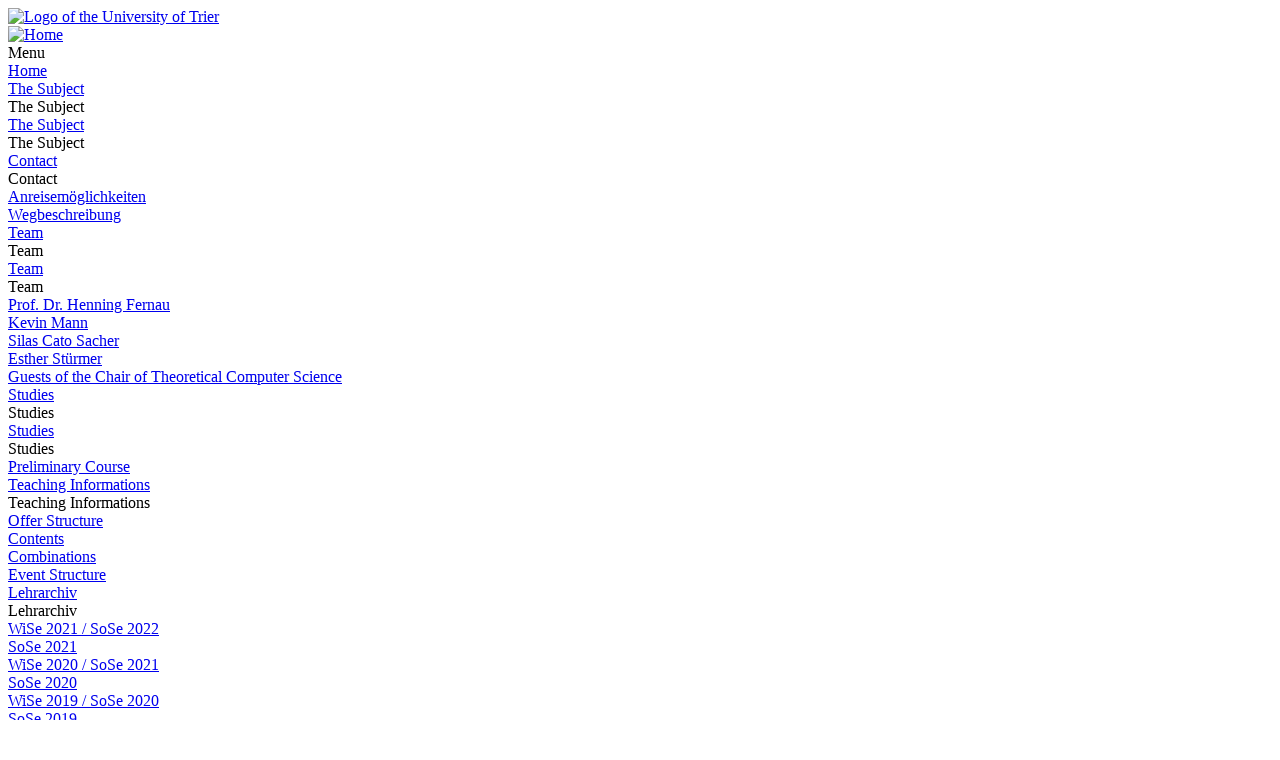

--- FILE ---
content_type: text/html; charset=utf-8
request_url: https://www.uni-trier.de/en/universitaet/fachbereiche-faecher/fachbereich-iv/faecher/informatikwissenschaften/professuren/theoretische-informatik/forschung/oberseminar-ti/2011/12
body_size: 9987
content:
<!DOCTYPE html>
<html lang="en">
<head>

<meta charset="utf-8">
<!-- 
	This website is powered by TYPO3 - inspiring people to share!
	TYPO3 is a free open source Content Management Framework initially created by Kasper Skaarhoj and licensed under GNU/GPL.
	TYPO3 is copyright 1998-2026 of Kasper Skaarhoj. Extensions are copyright of their respective owners.
	Information and contribution at https://typo3.org/
-->


<link rel="icon" href="/typo3conf/ext/zimktheme_unitrier/Resources/Public/Icons/Favicon/favicon.ico" type="image/vnd.microsoft.icon">

<meta name="generator" content="TYPO3 CMS">
<meta name="viewport" content="width=device-width, initial-scale=1.0">
<meta name="twitter:card" content="summary">
<meta name="theme-color" content="#007AC3">
<meta name="google-site-verification" content="QG3bPY5iGfiVg8gdLKcVZMaVMis8dC4OZLD6PZNhUVg">
<meta name="date" content="2025-10-13">


<link rel="stylesheet" href="/typo3temp/assets/compressed/merged-963a4851b6cdc1de0c7fcbdd64ccebd3-2bdd4ec9575dd46b38903ea74c875eda.css?1753118116" media="all">
<link href="/typo3conf/ext/zimktheme_unitrier/Resources/Public/CSS/Components/department.css?1665116289" rel="stylesheet" >
<link href="/typo3conf/ext/zimk_search/Resources/Public/CSS/search_input.css?1636521044" rel="stylesheet" >
<link href="/typo3conf/ext/zimktheme_unitrier/Resources/Public/CSS/Components/breadcrumbs.css?1665116628" rel="stylesheet" >
<link href="/typo3conf/ext/zimktheme_unitrier/Resources/Public/CSS/Extensions/zimk_fluidcontentelements/hero-image.crit.css?1645516149" rel="stylesheet" >
<link href="/typo3conf/ext/zimktheme_unitrier/Resources/Public/CSS/Components/content.css?1642678022" rel="stylesheet" >
<link href="/typo3conf/ext/zimktheme_unitrier/Resources/Public/Libs/featherlight/featherlight.min.css?1568780702" rel="stylesheet" >
<link href="/typo3conf/ext/zimktheme_unitrier/Resources/Public/CSS/Components/widgets.css?1643010041" rel="stylesheet" >
<link href="/typo3conf/ext/zimktheme_unitrier/Resources/Public/CSS/Components/widgets.crit.css?1628074306" rel="stylesheet" >






<title>2011/12&nbsp;&#124;&nbsp;Universität Trier</title><meta http-equiv="X-UA-Compatible" content="IE=edge,chrome=1"><link rel="search" type="application/opensearchdescription+xml" title="Universität Trier" href="/typo3conf/ext/zimktheme_unitrier/Resources/Public/Misc/opensearch.xml" /><link rel="apple-touch-icon" href="/typo3conf/ext/zimktheme_unitrier/Resources/Public/Icons/app/tiny.png" />
<link rel="canonical" href="https://www.uni-trier.de/en/universitaet/fachbereiche-faecher/fachbereich-iv/faecher/informatikwissenschaften/professuren/theoretische-informatik/forschung/oberseminar-ti/2011/12"/>
</head>
<body data-id="47052">

<div class="xs-container xl-container xxl-container animate">
    <div role="banner" id="header" class="margin-top-1-5 margin-bottom-1 xs-vista xs-column xl-row xs-align-center xs-justify-between">
        
<div id="logo" class="logo-color padding-right-0-5 xs-vista xs-column xl-row" role="banner" aria-label="Logo der Universität Trier">
    <a title="Startseite" target="_top" href="/en/">
        <img title="Logo of the University of Trier" alt="Logo of the University of Trier" src="/typo3conf/ext/zimktheme_unitrier/Resources/Public/Logos/Logo_Universitaet.svg" width="199" height="50" />
    </a>
</div>

        



    <div id="department">
        <a href="/en/universitaet/fachbereiche-faecher/fachbereich-iv/faecher/informatikwissenschaften/professuren/theoretische-informatik/research-group">
            
        </a>
    </div>


    </div>
    <div id="header-service" class="xs-vista xs-column">
        <div id="navigation-wrapper" class="xs-vista xs-row xs-justify-between xs-grow-1">
            
<nav id="navigation-main" class="xs-vista">
    
<div class="xs-vista xs-bottom xs-fontsize-1-4 xl-fontsize-1" id="navigation-main-button-home">
    <a title="Home" target="_top" href="/en/universitaet/fachbereiche-faecher/fachbereich-iv/faecher/informatikwissenschaften/professuren/theoretische-informatik/research-group">
        <img title="Home" alt="Home" src="/typo3conf/ext/zimktheme_unitrier/Resources/Public/Icons/Haus-Icon.svg" width="50" height="50" />
    </a>
</div>

    
<div id="navigation-main-page" class="xs-vista xs-self-stretch xs-bottom xs-item">
    <div id="navigation-main-button-page" class="interactable xs-vista xs-item xs-align-center xl-off padding-left-1 xs-fontsize-1-4">
        Menu
        <span class="fa fa-bars padding-left-0-5"></span>
        <span class="fa fa-times padding-left-0-5"></span>
    </div>
    <div class="menu-level-1 menu-tab xs-off xs-column xl-vista xl-wrap xl-self-stretch xl-bottom xl-row" data-menu-level="1">
        <div class="menu-header xs-vista xs-row xl-off xs-justify-between">
            <a href="https://www.uni-trier.de/en"  title="Home" class="xs-text-nowrap">Home</a>
            <div class="menu-close interactable" data-menu-level="0"><span class="fa fa-times padding-left-0-5 padding-right-0-5"></span></div>
        </div>
        
            
            <div class="menu-level-1-item">
                
                        <div class="xs-menu-level-1-item menu-item xs-vista xs-row xl-off xs-justify-between">
                            <a href="https://www.uni-trier.de/en/universitaet/fachbereiche-faecher/fachbereich-iv/faecher/informatikwissenschaften/professuren/theoretische-informatik/research-group"  title="The Subject" class="xs-text-nowrap">
                                The Subject
                            </a>
                            <div class="menu-extend interactable" data-menu-level="1"><span class="fa fa-chevron-right"></span></div>
                        </div>
                        <div class="xl-menu-level-1-item menu-extend interactable xs-off xl-vista xs-text-nowrap" data-menu-level="1">
                            The Subject
                        </div>
                        <div class="menu-level-2 menu-tab xs-vista xs-column xs-off" data-menu-level="2">
                            <div class="menu-header xs-off xl-vista xs-row xs-justify-between">
                                <a href="https://www.uni-trier.de/en/universitaet/fachbereiche-faecher/fachbereich-iv/faecher/informatikwissenschaften/professuren/theoretische-informatik/research-group"  title="The Subject" class="xs-text-nowrap">The Subject</a>
                                <div class="menu-close interactable" data-menu-level="1"><span class="fa fa-times padding-left-0-5 padding-right-0-5"></span></div>
                            </div>
                            <div class="menu-header xs-vista xl-off xs-row">
                                <div class="menu-close interactable xs-text-nowrap" data-menu-level="1"><span class="fa fa-chevron-left"></span><span class="padding-left-1">The Subject</span></div>
                            </div>
                            
                                <div class="menu-level-2-item menu-item xs-vista xs-row xs-justify-between">
                                    <a href="https://www.uni-trier.de/en/universitaet/fachbereiche-faecher/fachbereich-iv/faecher/informatikwissenschaften/professuren/theoretische-informatik/research-group/contact"  title="Contact" class="xs-text-nowrap">Contact</a>
                                    
                                        <div class="menu-extend interactable" data-menu-level="2"><span class="fa fa-chevron-right"></span></div>
                                        <div class="menu-level-3 menu-tab xs-vista xs-column xs-off" data-menu-level="3">
                                            <div class="menu-header xs-vista xs-row">
                                                <div class="menu-close interactable xs-text-nowrap" data-menu-level="2"><span class="fa fa-chevron-left"></span><span class="padding-left-1">Contact</span></div>
                                            </div>
                                            
                                                <div class="menu-level-3-item menu-item xs-vista xs-row xs-justify-between">
                                                    <a href="https://www.uni-trier.de/en/universitaet/fachbereiche-faecher/fachbereich-iv/faecher/informatikwissenschaften/professuren/theoretische-informatik/willkommen/kontakt/anreisemoeglichkeiten"  title="Anreisemöglichkeiten" class="xs-text-nowrap">Anreisemöglichkeiten</a>
                                                    
                                                </div>
                                            
                                                <div class="menu-level-3-item menu-item xs-vista xs-row xs-justify-between">
                                                    <a href="https://www.uni-trier.de/en/universitaet/fachbereiche-faecher/fachbereich-iv/faecher/informatikwissenschaften/professuren/theoretische-informatik/willkommen/kontakt/wegbeschreibung"  title="Wegbeschreibung" class="xs-text-nowrap">Wegbeschreibung</a>
                                                    
                                                </div>
                                            
                                        </div>
                                    
                                </div>
                            
                        </div>
                    
            </div>
        
        
            
            <div class="menu-level-1-item">
                
                        <div class="xs-menu-level-1-item menu-item xs-vista xs-row xl-off xs-justify-between">
                            <a href="https://www.uni-trier.de/en/universitaet/fachbereiche-faecher/fachbereich-iv/faecher/informatikwissenschaften/professuren/theoretische-informatik/group-members"  title="Team" class="xs-text-nowrap">
                                Team
                            </a>
                            <div class="menu-extend interactable" data-menu-level="1"><span class="fa fa-chevron-right"></span></div>
                        </div>
                        <div class="xl-menu-level-1-item menu-extend interactable xs-off xl-vista xs-text-nowrap" data-menu-level="1">
                            Team
                        </div>
                        <div class="menu-level-2 menu-tab xs-vista xs-column xs-off" data-menu-level="2">
                            <div class="menu-header xs-off xl-vista xs-row xs-justify-between">
                                <a href="https://www.uni-trier.de/en/universitaet/fachbereiche-faecher/fachbereich-iv/faecher/informatikwissenschaften/professuren/theoretische-informatik/group-members"  title="Team" class="xs-text-nowrap">Team</a>
                                <div class="menu-close interactable" data-menu-level="1"><span class="fa fa-times padding-left-0-5 padding-right-0-5"></span></div>
                            </div>
                            <div class="menu-header xs-vista xl-off xs-row">
                                <div class="menu-close interactable xs-text-nowrap" data-menu-level="1"><span class="fa fa-chevron-left"></span><span class="padding-left-1">Team</span></div>
                            </div>
                            
                                <div class="menu-level-2-item menu-item xs-vista xs-row xs-justify-between">
                                    <a href="https://www.uni-trier.de/en/universitaet/fachbereiche-faecher/fachbereich-iv/faecher/informatikwissenschaften/professuren/theoretische-informatik/group-members/prof-dr-henning-fernau"  title="Prof. Dr. Henning Fernau" class="xs-text-nowrap">Prof. Dr. Henning Fernau</a>
                                    
                                </div>
                            
                                <div class="menu-level-2-item menu-item xs-vista xs-row xs-justify-between">
                                    <a href="https://www.uni-trier.de/en/universitaet/fachbereiche-faecher/fachbereich-iv/faecher/informatikwissenschaften/professuren/theoretische-informatik/group-members/translate-to-englisch-kevin-mann"  title="Kevin Mann" class="xs-text-nowrap">Kevin Mann</a>
                                    
                                </div>
                            
                                <div class="menu-level-2-item menu-item xs-vista xs-row xs-justify-between">
                                    <a href="https://www.uni-trier.de/en/universitaet/fachbereiche-faecher/fachbereich-iv/faecher/informatikwissenschaften/professuren/theoretische-informatik/group-members/translate-to-englisch-silas-cato-sacher"  title="Silas Cato Sacher" class="xs-text-nowrap">Silas Cato Sacher</a>
                                    
                                </div>
                            
                                <div class="menu-level-2-item menu-item xs-vista xs-row xs-justify-between">
                                    <a href="https://www.uni-trier.de/en/universitaet/fachbereiche-faecher/fachbereich-iv/faecher/informatikwissenschaften/professuren/theoretische-informatik/group-members/esther-stuermer-schwarz/-vertretung-sarah-denis"  title="Esther Stürmer" class="xs-text-nowrap">Esther Stürmer</a>
                                    
                                </div>
                            
                                <div class="menu-level-2-item menu-item xs-vista xs-row xs-justify-between">
                                    <a href="https://www.uni-trier.de/en/universitaet/fachbereiche-faecher/fachbereich-iv/faecher/informatikwissenschaften/professuren/theoretische-informatik/group-members/guests-of-the-chair-of-theoretical-computer-science"  title="Guests of the Chair of Theoretical Computer Science" class="xs-text-nowrap">Guests of the Chair of Theoretical Computer Science</a>
                                    
                                </div>
                            
                        </div>
                    
            </div>
        
        
            
            <div class="menu-level-1-item">
                
                        <div class="xs-menu-level-1-item menu-item xs-vista xs-row xl-off xs-justify-between">
                            <a href="https://www.uni-trier.de/en/universitaet/fachbereiche-faecher/fachbereich-iv/faecher/informatikwissenschaften/professuren/theoretische-informatik/teaching"  title="Studies" class="xs-text-nowrap">
                                Studies
                            </a>
                            <div class="menu-extend interactable" data-menu-level="1"><span class="fa fa-chevron-right"></span></div>
                        </div>
                        <div class="xl-menu-level-1-item menu-extend interactable xs-off xl-vista xs-text-nowrap" data-menu-level="1">
                            Studies
                        </div>
                        <div class="menu-level-2 menu-tab xs-vista xs-column xs-off" data-menu-level="2">
                            <div class="menu-header xs-off xl-vista xs-row xs-justify-between">
                                <a href="https://www.uni-trier.de/en/universitaet/fachbereiche-faecher/fachbereich-iv/faecher/informatikwissenschaften/professuren/theoretische-informatik/teaching"  title="Studies" class="xs-text-nowrap">Studies</a>
                                <div class="menu-close interactable" data-menu-level="1"><span class="fa fa-times padding-left-0-5 padding-right-0-5"></span></div>
                            </div>
                            <div class="menu-header xs-vista xl-off xs-row">
                                <div class="menu-close interactable xs-text-nowrap" data-menu-level="1"><span class="fa fa-chevron-left"></span><span class="padding-left-1">Studies</span></div>
                            </div>
                            
                                <div class="menu-level-2-item menu-item xs-vista xs-row xs-justify-between">
                                    <a href="https://www.uni-trier.de/en/universitaet/fachbereiche-faecher/fachbereich-iv/faecher/informatikwissenschaften/professuren/theoretische-informatik/teaching/preliminary-course"  title="Preliminary Course" class="xs-text-nowrap">Preliminary Course</a>
                                    
                                </div>
                            
                                <div class="menu-level-2-item menu-item xs-vista xs-row xs-justify-between">
                                    <a href="https://www.uni-trier.de/en/universitaet/fachbereiche-faecher/fachbereich-iv/faecher/informatikwissenschaften/professuren/theoretische-informatik/teaching/translate-to-englisch-lehrinformationen"  title="Teaching Informations" class="xs-text-nowrap">Teaching Informations</a>
                                    
                                        <div class="menu-extend interactable" data-menu-level="2"><span class="fa fa-chevron-right"></span></div>
                                        <div class="menu-level-3 menu-tab xs-vista xs-column xs-off" data-menu-level="3">
                                            <div class="menu-header xs-vista xs-row">
                                                <div class="menu-close interactable xs-text-nowrap" data-menu-level="2"><span class="fa fa-chevron-left"></span><span class="padding-left-1">Teaching Informations</span></div>
                                            </div>
                                            
                                                <div class="menu-level-3-item menu-item xs-vista xs-row xs-justify-between">
                                                    <a href="https://www.uni-trier.de/en/universitaet/fachbereiche-faecher/fachbereich-iv/faecher/informatikwissenschaften/professuren/theoretische-informatik/teaching/translate-to-englisch-lehrinformationen/translate-to-englisch-angebotsstruktur"  title="Offer Structure" class="xs-text-nowrap">Offer Structure</a>
                                                    
                                                </div>
                                            
                                                <div class="menu-level-3-item menu-item xs-vista xs-row xs-justify-between">
                                                    <a href="https://www.uni-trier.de/en/universitaet/fachbereiche-faecher/fachbereich-iv/faecher/informatikwissenschaften/professuren/theoretische-informatik/teaching/translate-to-englisch-lehrinformationen/translate-to-englisch-inhalte"  title="Contents" class="xs-text-nowrap">Contents</a>
                                                    
                                                </div>
                                            
                                                <div class="menu-level-3-item menu-item xs-vista xs-row xs-justify-between">
                                                    <a href="https://www.uni-trier.de/en/universitaet/fachbereiche-faecher/fachbereich-iv/faecher/informatikwissenschaften/professuren/theoretische-informatik/teaching/translate-to-englisch-lehrinformationen/translate-to-englisch-kombinationen"  title="Combinations" class="xs-text-nowrap">Combinations</a>
                                                    
                                                </div>
                                            
                                                <div class="menu-level-3-item menu-item xs-vista xs-row xs-justify-between">
                                                    <a href="https://www.uni-trier.de/en/universitaet/fachbereiche-faecher/fachbereich-iv/faecher/informatikwissenschaften/professuren/theoretische-informatik/teaching/translate-to-englisch-lehrinformationen/translate-to-englisch-veranstaltungsaufbau"  title="Event Structure" class="xs-text-nowrap">Event Structure</a>
                                                    
                                                </div>
                                            
                                        </div>
                                    
                                </div>
                            
                                <div class="menu-level-2-item menu-item xs-vista xs-row xs-justify-between">
                                    <a href="https://www.uni-trier.de/en/universitaet/fachbereiche-faecher/fachbereich-iv/faecher/informatikwissenschaften/professuren/theoretische-informatik/lehre/lehrarchiv"  title="Lehrarchiv" class="xs-text-nowrap">Lehrarchiv</a>
                                    
                                        <div class="menu-extend interactable" data-menu-level="2"><span class="fa fa-chevron-right"></span></div>
                                        <div class="menu-level-3 menu-tab xs-vista xs-column xs-off" data-menu-level="3">
                                            <div class="menu-header xs-vista xs-row">
                                                <div class="menu-close interactable xs-text-nowrap" data-menu-level="2"><span class="fa fa-chevron-left"></span><span class="padding-left-1">Lehrarchiv</span></div>
                                            </div>
                                            
                                                <div class="menu-level-3-item menu-item xs-vista xs-row xs-justify-between">
                                                    <a href="https://www.uni-trier.de/en/universitaet/fachbereiche-faecher/fachbereich-iv/faecher/informatikwissenschaften/professuren/theoretische-informatik/lehre/lehrarchiv/wise-2021-/-sose-2022"  title="WiSe 2021 / SoSe 2022" class="xs-text-nowrap">WiSe 2021 / SoSe 2022</a>
                                                    
                                                </div>
                                            
                                                <div class="menu-level-3-item menu-item xs-vista xs-row xs-justify-between">
                                                    <a href="https://www.uni-trier.de/en/universitaet/fachbereiche-faecher/fachbereich-iv/faecher/informatikwissenschaften/professuren/theoretische-informatik/lehre/lehrarchiv/sose-2021"  title="SoSe 2021" class="xs-text-nowrap">SoSe 2021</a>
                                                    
                                                </div>
                                            
                                                <div class="menu-level-3-item menu-item xs-vista xs-row xs-justify-between">
                                                    <a href="https://www.uni-trier.de/en/universitaet/fachbereiche-faecher/fachbereich-iv/faecher/informatikwissenschaften/professuren/theoretische-informatik/lehre/lehrarchiv/wise-2020-/-sose-2021"  title="WiSe 2020 / SoSe 2021" class="xs-text-nowrap">WiSe 2020 / SoSe 2021</a>
                                                    
                                                </div>
                                            
                                                <div class="menu-level-3-item menu-item xs-vista xs-row xs-justify-between">
                                                    <a href="https://www.uni-trier.de/en/universitaet/fachbereiche-faecher/fachbereich-iv/faecher/informatikwissenschaften/professuren/theoretische-informatik/lehre/lehrarchiv/sose-2020"  title="SoSe 2020" class="xs-text-nowrap">SoSe 2020</a>
                                                    
                                                </div>
                                            
                                                <div class="menu-level-3-item menu-item xs-vista xs-row xs-justify-between">
                                                    <a href="https://www.uni-trier.de/en/universitaet/fachbereiche-faecher/fachbereich-iv/faecher/informatikwissenschaften/professuren/theoretische-informatik/lehre/lehrarchiv/wise-2019-/-sose-2020"  title="WiSe 2019 / SoSe 2020" class="xs-text-nowrap">WiSe 2019 / SoSe 2020</a>
                                                    
                                                </div>
                                            
                                                <div class="menu-level-3-item menu-item xs-vista xs-row xs-justify-between">
                                                    <a href="https://www.uni-trier.de/en/universitaet/fachbereiche-faecher/fachbereich-iv/faecher/informatikwissenschaften/professuren/theoretische-informatik/lehre/lehrarchiv/sose-2019"  title="SoSe 2019" class="xs-text-nowrap">SoSe 2019</a>
                                                    
                                                </div>
                                            
                                                <div class="menu-level-3-item menu-item xs-vista xs-row xs-justify-between">
                                                    <a href="https://www.uni-trier.de/en/universitaet/fachbereiche-faecher/fachbereich-iv/faecher/informatikwissenschaften/professuren/theoretische-informatik/lehre/lehrarchiv/wise-2018-/-2019"  title="WiSe 2018 / 2019" class="xs-text-nowrap">WiSe 2018 / 2019</a>
                                                    
                                                </div>
                                            
                                                <div class="menu-level-3-item menu-item xs-vista xs-row xs-justify-between">
                                                    <a href="https://www.uni-trier.de/en/universitaet/fachbereiche-faecher/fachbereich-iv/faecher/informatikwissenschaften/professuren/theoretische-informatik/lehre/lehrarchiv/sose-2018"  title="SoSe 2018" class="xs-text-nowrap">SoSe 2018</a>
                                                    
                                                </div>
                                            
                                                <div class="menu-level-3-item menu-item xs-vista xs-row xs-justify-between">
                                                    <a href="https://www.uni-trier.de/en/universitaet/fachbereiche-faecher/fachbereich-iv/faecher/informatikwissenschaften/professuren/theoretische-informatik/lehre/lehrarchiv/wise-2017/2018"  title="WiSe 2017/2018" class="xs-text-nowrap">WiSe 2017/2018</a>
                                                    
                                                        <div class="menu-extend interactable" data-menu-level="3"><span class="fa fa-chevron-right"></span></div>
                                                        <div class="menu-level-4 menu-tab xs-vista xs-column xs-off" data-menu-level="4">
                                                            <div class="menu-header xs-vista xs-row">
                                                                <div class="menu-close interactable xs-text-nowrap" data-menu-level="3"><span class="fa fa-chevron-left"></span><span class="padding-left-1">WiSe 2017/2018</span></div>
                                                            </div>
                                                            
                                                                <div class="menu-level-4-item menu-item xs-vista xs-row">
                                                                    <a href="https://www.uni-trier.de/en/universitaet/fachbereiche-faecher/fachbereich-iv/faecher/informatikwissenschaften/professuren/theoretische-informatik/lehre/lehrarchiv/wise-2017/2018/pa"  title="PA" class="xs-text-nowrap">PA</a>
                                                                </div>
                                                            
                                                                <div class="menu-level-4-item menu-item xs-vista xs-row">
                                                                    <a href="https://www.uni-trier.de/en/universitaet/fachbereiche-faecher/fachbereich-iv/faecher/informatikwissenschaften/professuren/theoretische-informatik/lehre/lehrarchiv/wise-2017/2018/ktb"  title="KTB" class="xs-text-nowrap">KTB</a>
                                                                </div>
                                                            
                                                        </div>
                                                    
                                                </div>
                                            
                                                <div class="menu-level-3-item menu-item xs-vista xs-row xs-justify-between">
                                                    <a href="https://www.uni-trier.de/en/universitaet/fachbereiche-faecher/fachbereich-iv/faecher/informatikwissenschaften/professuren/theoretische-informatik/lehre/lehrarchiv/sose-2017"  title="SoSe 2017" class="xs-text-nowrap">SoSe 2017</a>
                                                    
                                                        <div class="menu-extend interactable" data-menu-level="3"><span class="fa fa-chevron-right"></span></div>
                                                        <div class="menu-level-4 menu-tab xs-vista xs-column xs-off" data-menu-level="4">
                                                            <div class="menu-header xs-vista xs-row">
                                                                <div class="menu-close interactable xs-text-nowrap" data-menu-level="3"><span class="fa fa-chevron-left"></span><span class="padding-left-1">SoSe 2017</span></div>
                                                            </div>
                                                            
                                                                <div class="menu-level-4-item menu-item xs-vista xs-row">
                                                                    <a href="https://www.uni-trier.de/en/universitaet/fachbereiche-faecher/fachbereich-iv/faecher/informatikwissenschaften/professuren/theoretische-informatik/lehre/lehrarchiv/sose-2017/afs"  title="AFS" class="xs-text-nowrap">AFS</a>
                                                                </div>
                                                            
                                                                <div class="menu-level-4-item menu-item xs-vista xs-row">
                                                                    <a href="https://www.uni-trier.de/en/universitaet/fachbereiche-faecher/fachbereich-iv/faecher/informatikwissenschaften/professuren/theoretische-informatik/lehre/lehrarchiv/sose-2017/dk"  title="DK" class="xs-text-nowrap">DK</a>
                                                                </div>
                                                            
                                                                <div class="menu-level-4-item menu-item xs-vista xs-row">
                                                                    <a href="https://www.uni-trier.de/en/universitaet/fachbereiche-faecher/fachbereich-iv/faecher/informatikwissenschaften/professuren/theoretische-informatik/lehre/lehrarchiv/sose-2017/fs-a"  title="FS A" class="xs-text-nowrap">FS A</a>
                                                                </div>
                                                            
                                                        </div>
                                                    
                                                </div>
                                            
                                                <div class="menu-level-3-item menu-item xs-vista xs-row xs-justify-between">
                                                    <a href="https://www.uni-trier.de/en/universitaet/fachbereiche-faecher/fachbereich-iv/faecher/informatikwissenschaften/professuren/theoretische-informatik/lehre/lehrarchiv/wise-2016/2017"  title="WiSe 2016/2017" class="xs-text-nowrap">WiSe 2016/2017</a>
                                                    
                                                        <div class="menu-extend interactable" data-menu-level="3"><span class="fa fa-chevron-right"></span></div>
                                                        <div class="menu-level-4 menu-tab xs-vista xs-column xs-off" data-menu-level="4">
                                                            <div class="menu-header xs-vista xs-row">
                                                                <div class="menu-close interactable xs-text-nowrap" data-menu-level="3"><span class="fa fa-chevron-left"></span><span class="padding-left-1">WiSe 2016/2017</span></div>
                                                            </div>
                                                            
                                                                <div class="menu-level-4-item menu-item xs-vista xs-row">
                                                                    <a href="https://www.uni-trier.de/en/universitaet/fachbereiche-faecher/fachbereich-iv/faecher/informatikwissenschaften/professuren/theoretische-informatik/lehre/lehrarchiv/wise-2016/2017/vorkurs"  title="Vorkurs" class="xs-text-nowrap">Vorkurs</a>
                                                                </div>
                                                            
                                                                <div class="menu-level-4-item menu-item xs-vista xs-row">
                                                                    <a href="https://www.uni-trier.de/en/universitaet/fachbereiche-faecher/fachbereich-iv/faecher/informatikwissenschaften/professuren/theoretische-informatik/lehre/lehrarchiv/wise-2016/2017/ds"  title="DS" class="xs-text-nowrap">DS</a>
                                                                </div>
                                                            
                                                                <div class="menu-level-4-item menu-item xs-vista xs-row">
                                                                    <a href="https://www.uni-trier.de/en/universitaet/fachbereiche-faecher/fachbereich-iv/faecher/informatikwissenschaften/professuren/theoretische-informatik/lehre/lehrarchiv/wise-2016/2017/aa"  title="AA" class="xs-text-nowrap">AA</a>
                                                                </div>
                                                            
                                                                <div class="menu-level-4-item menu-item xs-vista xs-row">
                                                                    <a href="https://www.uni-trier.de/en/universitaet/fachbereiche-faecher/fachbereich-iv/faecher/informatikwissenschaften/professuren/theoretische-informatik/lehre/lehrarchiv/wise-2016/2017/kta"  title="KTA" class="xs-text-nowrap">KTA</a>
                                                                </div>
                                                            
                                                                <div class="menu-level-4-item menu-item xs-vista xs-row">
                                                                    <a href="https://www.uni-trier.de/en/universitaet/fachbereiche-faecher/fachbereich-iv/faecher/informatikwissenschaften/professuren/theoretische-informatik/lehre/lehrarchiv/wise-2016/2017/sk-spezielle-kapitel-der-theoretischen-informatik-bildsprachen"  title="SK (Spezielle Kapitel der Theoretischen Informatik) : Bildsprachen" class="xs-text-nowrap">SK (Spezielle Kapitel der Theoretischen Informatik) : Bildsprachen</a>
                                                                </div>
                                                            
                                                        </div>
                                                    
                                                </div>
                                            
                                                <div class="menu-level-3-item menu-item xs-vista xs-row xs-justify-between">
                                                    <a href="https://www.uni-trier.de/en/universitaet/fachbereiche-faecher/fachbereich-iv/faecher/informatikwissenschaften/professuren/theoretische-informatik/lehre/lehrarchiv/sose-2016"  title="SoSe 2016" class="xs-text-nowrap">SoSe 2016</a>
                                                    
                                                </div>
                                            
                                                <div class="menu-level-3-item menu-item xs-vista xs-row xs-justify-between">
                                                    <a href="https://www.uni-trier.de/en/universitaet/fachbereiche-faecher/fachbereich-iv/faecher/informatikwissenschaften/professuren/theoretische-informatik/lehre/lehrarchiv/wiss-2015/2016"  title="WiSs 2015/2016" class="xs-text-nowrap">WiSs 2015/2016</a>
                                                    
                                                </div>
                                            
                                                <div class="menu-level-3-item menu-item xs-vista xs-row xs-justify-between">
                                                    <a href="https://www.uni-trier.de/en/universitaet/fachbereiche-faecher/fachbereich-iv/faecher/informatikwissenschaften/professuren/theoretische-informatik/lehre/lehrarchiv/sose-2015"  title="SoSe 2015" class="xs-text-nowrap">SoSe 2015</a>
                                                    
                                                </div>
                                            
                                                <div class="menu-level-3-item menu-item xs-vista xs-row xs-justify-between">
                                                    <a href="https://www.uni-trier.de/en/universitaet/fachbereiche-faecher/fachbereich-iv/faecher/informatikwissenschaften/professuren/theoretische-informatik/lehre/lehrarchiv/wise-2014/2015"  title="WiSe 2014/2015" class="xs-text-nowrap">WiSe 2014/2015</a>
                                                    
                                                        <div class="menu-extend interactable" data-menu-level="3"><span class="fa fa-chevron-right"></span></div>
                                                        <div class="menu-level-4 menu-tab xs-vista xs-column xs-off" data-menu-level="4">
                                                            <div class="menu-header xs-vista xs-row">
                                                                <div class="menu-close interactable xs-text-nowrap" data-menu-level="3"><span class="fa fa-chevron-left"></span><span class="padding-left-1">WiSe 2014/2015</span></div>
                                                            </div>
                                                            
                                                                <div class="menu-level-4-item menu-item xs-vista xs-row">
                                                                    <a href="https://www.uni-trier.de/en/universitaet/fachbereiche-faecher/fachbereich-iv/faecher/informatikwissenschaften/professuren/theoretische-informatik/lehre/lehrarchiv/wise-2014/2015/vorkurs"  title="Vorkurs" class="xs-text-nowrap">Vorkurs</a>
                                                                </div>
                                                            
                                                                <div class="menu-level-4-item menu-item xs-vista xs-row">
                                                                    <a href="https://www.uni-trier.de/en/universitaet/fachbereiche-faecher/fachbereich-iv/faecher/informatikwissenschaften/professuren/theoretische-informatik/lehre/lehrarchiv/wise-2014/2015/ds"  title="DS" class="xs-text-nowrap">DS</a>
                                                                </div>
                                                            
                                                                <div class="menu-level-4-item menu-item xs-vista xs-row">
                                                                    <a href="https://www.uni-trier.de/en/universitaet/fachbereiche-faecher/fachbereich-iv/faecher/informatikwissenschaften/professuren/theoretische-informatik/lehre/lehrarchiv/wise-2014/2015/aa"  title="AA" class="xs-text-nowrap">AA</a>
                                                                </div>
                                                            
                                                                <div class="menu-level-4-item menu-item xs-vista xs-row">
                                                                    <a href="https://www.uni-trier.de/en/universitaet/fachbereiche-faecher/fachbereich-iv/faecher/informatikwissenschaften/professuren/theoretische-informatik/lehre/lehrarchiv/wise-2014/2015/kta"  title="KTA" class="xs-text-nowrap">KTA</a>
                                                                </div>
                                                            
                                                                <div class="menu-level-4-item menu-item xs-vista xs-row">
                                                                    <a href="https://www.uni-trier.de/en/universitaet/fachbereiche-faecher/fachbereich-iv/faecher/informatikwissenschaften/professuren/theoretische-informatik/lehre/lehrarchiv/wise-2014/2015/rt"  title="RT" class="xs-text-nowrap">RT</a>
                                                                </div>
                                                            
                                                                <div class="menu-level-4-item menu-item xs-vista xs-row">
                                                                    <a href="https://www.uni-trier.de/en/universitaet/fachbereiche-faecher/fachbereich-iv/faecher/informatikwissenschaften/professuren/theoretische-informatik/lehre/lehrarchiv/wise-2014/2015/stral"  title="StrAl" class="xs-text-nowrap">StrAl</a>
                                                                </div>
                                                            
                                                        </div>
                                                    
                                                </div>
                                            
                                                <div class="menu-level-3-item menu-item xs-vista xs-row xs-justify-between">
                                                    <a href="https://www.uni-trier.de/en/universitaet/fachbereiche-faecher/fachbereich-iv/faecher/informatikwissenschaften/professuren/theoretische-informatik/lehre/lehrarchiv/sose-2014"  title="SoSe 2014" class="xs-text-nowrap">SoSe 2014</a>
                                                    
                                                        <div class="menu-extend interactable" data-menu-level="3"><span class="fa fa-chevron-right"></span></div>
                                                        <div class="menu-level-4 menu-tab xs-vista xs-column xs-off" data-menu-level="4">
                                                            <div class="menu-header xs-vista xs-row">
                                                                <div class="menu-close interactable xs-text-nowrap" data-menu-level="3"><span class="fa fa-chevron-left"></span><span class="padding-left-1">SoSe 2014</span></div>
                                                            </div>
                                                            
                                                                <div class="menu-level-4-item menu-item xs-vista xs-row">
                                                                    <a href="https://www.uni-trier.de/en/universitaet/fachbereiche-faecher/fachbereich-iv/faecher/informatikwissenschaften/professuren/theoretische-informatik/lehre/lehrarchiv/sose-2014/vorkurs"  title="Vorkurs" class="xs-text-nowrap">Vorkurs</a>
                                                                </div>
                                                            
                                                                <div class="menu-level-4-item menu-item xs-vista xs-row">
                                                                    <a href="https://www.uni-trier.de/en/universitaet/fachbereiche-faecher/fachbereich-iv/faecher/informatikwissenschaften/professuren/theoretische-informatik/lehre/lehrarchiv/sose-2014/afs"  title="AFS" class="xs-text-nowrap">AFS</a>
                                                                </div>
                                                            
                                                                <div class="menu-level-4-item menu-item xs-vista xs-row">
                                                                    <a href="https://www.uni-trier.de/en/universitaet/fachbereiche-faecher/fachbereich-iv/faecher/informatikwissenschaften/professuren/theoretische-informatik/lehre/lehrarchiv/sose-2014/fsb"  title="FSB" class="xs-text-nowrap">FSB</a>
                                                                </div>
                                                            
                                                                <div class="menu-level-4-item menu-item xs-vista xs-row">
                                                                    <a href="https://www.uni-trier.de/en/universitaet/fachbereiche-faecher/fachbereich-iv/faecher/informatikwissenschaften/professuren/theoretische-informatik/lehre/lehrarchiv/sose-2014/la"  title="LA" class="xs-text-nowrap">LA</a>
                                                                </div>
                                                            
                                                                <div class="menu-level-4-item menu-item xs-vista xs-row">
                                                                    <a href="https://www.uni-trier.de/en/universitaet/fachbereiche-faecher/fachbereich-iv/faecher/informatikwissenschaften/professuren/theoretische-informatik/lehre/lehrarchiv/sose-2014/ml"  title="ML" class="xs-text-nowrap">ML</a>
                                                                </div>
                                                            
                                                        </div>
                                                    
                                                </div>
                                            
                                                <div class="menu-level-3-item menu-item xs-vista xs-row xs-justify-between">
                                                    <a href="https://www.uni-trier.de/en/universitaet/fachbereiche-faecher/fachbereich-iv/faecher/informatikwissenschaften/professuren/theoretische-informatik/lehre/lehrarchiv/teaching"  title="Teaching" class="xs-text-nowrap">Teaching</a>
                                                    
                                                        <div class="menu-extend interactable" data-menu-level="3"><span class="fa fa-chevron-right"></span></div>
                                                        <div class="menu-level-4 menu-tab xs-vista xs-column xs-off" data-menu-level="4">
                                                            <div class="menu-header xs-vista xs-row">
                                                                <div class="menu-close interactable xs-text-nowrap" data-menu-level="3"><span class="fa fa-chevron-left"></span><span class="padding-left-1">Teaching</span></div>
                                                            </div>
                                                            
                                                                <div class="menu-level-4-item menu-item xs-vista xs-row">
                                                                    <a href="https://www.uni-trier.de/en/universitaet/fachbereiche-faecher/fachbereich-iv/faecher/informatikwissenschaften/professuren/theoretische-informatik/lehre/lehrarchiv/wise-2013/2014/vorkurs"  title="Vorkurs" class="xs-text-nowrap">Vorkurs</a>
                                                                </div>
                                                            
                                                                <div class="menu-level-4-item menu-item xs-vista xs-row">
                                                                    <a href="https://www.uni-trier.de/en/universitaet/fachbereiche-faecher/fachbereich-iv/faecher/informatikwissenschaften/professuren/theoretische-informatik/lehre/lehrarchiv/wise-2013/2014/ds"  title="DS" class="xs-text-nowrap">DS</a>
                                                                </div>
                                                            
                                                                <div class="menu-level-4-item menu-item xs-vista xs-row">
                                                                    <a href="https://www.uni-trier.de/en/universitaet/fachbereiche-faecher/fachbereich-iv/faecher/informatikwissenschaften/professuren/theoretische-informatik/lehre/lehrarchiv/wise-2013/2014/kthb"  title="KThB" class="xs-text-nowrap">KThB</a>
                                                                </div>
                                                            
                                                                <div class="menu-level-4-item menu-item xs-vista xs-row">
                                                                    <a href="https://www.uni-trier.de/en/universitaet/fachbereiche-faecher/fachbereich-iv/faecher/informatikwissenschaften/professuren/theoretische-informatik/lehre/lehrarchiv/wise-2013/2014/gth"  title="GTh" class="xs-text-nowrap">GTh</a>
                                                                </div>
                                                            
                                                        </div>
                                                    
                                                </div>
                                            
                                                <div class="menu-level-3-item menu-item xs-vista xs-row xs-justify-between">
                                                    <a href="https://www.uni-trier.de/en/universitaet/fachbereiche-faecher/fachbereich-iv/faecher/informatikwissenschaften/professuren/theoretische-informatik/lehre/lehrarchiv/sose-2013"  title="SoSe 2013" class="xs-text-nowrap">SoSe 2013</a>
                                                    
                                                        <div class="menu-extend interactable" data-menu-level="3"><span class="fa fa-chevron-right"></span></div>
                                                        <div class="menu-level-4 menu-tab xs-vista xs-column xs-off" data-menu-level="4">
                                                            <div class="menu-header xs-vista xs-row">
                                                                <div class="menu-close interactable xs-text-nowrap" data-menu-level="3"><span class="fa fa-chevron-left"></span><span class="padding-left-1">SoSe 2013</span></div>
                                                            </div>
                                                            
                                                                <div class="menu-level-4-item menu-item xs-vista xs-row">
                                                                    <a href="https://www.uni-trier.de/en/universitaet/fachbereiche-faecher/fachbereich-iv/faecher/informatikwissenschaften/professuren/theoretische-informatik/lehre/lehrarchiv/sose-2013/vorkurs"  title="Vorkurs" class="xs-text-nowrap">Vorkurs</a>
                                                                </div>
                                                            
                                                                <div class="menu-level-4-item menu-item xs-vista xs-row">
                                                                    <a href="https://www.uni-trier.de/en/universitaet/fachbereiche-faecher/fachbereich-iv/faecher/informatikwissenschaften/professuren/theoretische-informatik/lehre/lehrarchiv/sose-2013/afs"  title="AFS" class="xs-text-nowrap">AFS</a>
                                                                </div>
                                                            
                                                                <div class="menu-level-4-item menu-item xs-vista xs-row">
                                                                    <a href="https://www.uni-trier.de/en/universitaet/fachbereiche-faecher/fachbereich-iv/faecher/informatikwissenschaften/professuren/theoretische-informatik/lehre/lehrarchiv/sose-2013/dk"  title="DK" class="xs-text-nowrap">DK</a>
                                                                </div>
                                                            
                                                                <div class="menu-level-4-item menu-item xs-vista xs-row">
                                                                    <a href="https://www.uni-trier.de/en/universitaet/fachbereiche-faecher/fachbereich-iv/faecher/informatikwissenschaften/professuren/theoretische-informatik/lehre/lehrarchiv/sose-2013/fs-a"  title="FS A" class="xs-text-nowrap">FS A</a>
                                                                </div>
                                                            
                                                                <div class="menu-level-4-item menu-item xs-vista xs-row">
                                                                    <a href="https://www.uni-trier.de/en/universitaet/fachbereiche-faecher/fachbereich-iv/faecher/informatikwissenschaften/professuren/theoretische-informatik/lehre/lehrarchiv/sose-2013/pa"  title="PA" class="xs-text-nowrap">PA</a>
                                                                </div>
                                                            
                                                                <div class="menu-level-4-item menu-item xs-vista xs-row">
                                                                    <a href="https://www.uni-trier.de/en/universitaet/fachbereiche-faecher/fachbereich-iv/faecher/informatikwissenschaften/professuren/theoretische-informatik/lehre/lehrarchiv/sose-2013/ranalg"  title="RanAlg" class="xs-text-nowrap">RanAlg</a>
                                                                </div>
                                                            
                                                        </div>
                                                    
                                                </div>
                                            
                                                <div class="menu-level-3-item menu-item xs-vista xs-row xs-justify-between">
                                                    <a href="https://www.uni-trier.de/en/universitaet/fachbereiche-faecher/fachbereich-iv/faecher/informatikwissenschaften/professuren/theoretische-informatik/lehre/lehrarchiv/wise-2012/2013"  title="WiSe 2012/2013" class="xs-text-nowrap">WiSe 2012/2013</a>
                                                    
                                                        <div class="menu-extend interactable" data-menu-level="3"><span class="fa fa-chevron-right"></span></div>
                                                        <div class="menu-level-4 menu-tab xs-vista xs-column xs-off" data-menu-level="4">
                                                            <div class="menu-header xs-vista xs-row">
                                                                <div class="menu-close interactable xs-text-nowrap" data-menu-level="3"><span class="fa fa-chevron-left"></span><span class="padding-left-1">WiSe 2012/2013</span></div>
                                                            </div>
                                                            
                                                                <div class="menu-level-4-item menu-item xs-vista xs-row">
                                                                    <a href="https://www.uni-trier.de/en/universitaet/fachbereiche-faecher/fachbereich-iv/faecher/informatikwissenschaften/professuren/theoretische-informatik/lehre/lehrarchiv/wise-2012/2013/aa"  title="AA" class="xs-text-nowrap">AA</a>
                                                                </div>
                                                            
                                                                <div class="menu-level-4-item menu-item xs-vista xs-row">
                                                                    <a href="https://www.uni-trier.de/en/universitaet/fachbereiche-faecher/fachbereich-iv/faecher/informatikwissenschaften/professuren/theoretische-informatik/lehre/lehrarchiv/wise-2012/2013/ds"  title="DS" class="xs-text-nowrap">DS</a>
                                                                </div>
                                                            
                                                                <div class="menu-level-4-item menu-item xs-vista xs-row">
                                                                    <a href="https://www.uni-trier.de/en/universitaet/fachbereiche-faecher/fachbereich-iv/faecher/informatikwissenschaften/professuren/theoretische-informatik/lehre/lehrarchiv/wise-2012/2013/inbs"  title="InBS" class="xs-text-nowrap">InBS</a>
                                                                </div>
                                                            
                                                                <div class="menu-level-4-item menu-item xs-vista xs-row">
                                                                    <a href="https://www.uni-trier.de/en/universitaet/fachbereiche-faecher/fachbereich-iv/faecher/informatikwissenschaften/professuren/theoretische-informatik/lehre/lehrarchiv/wise-2012/2013/koth"  title="KoTh" class="xs-text-nowrap">KoTh</a>
                                                                </div>
                                                            
                                                                <div class="menu-level-4-item menu-item xs-vista xs-row">
                                                                    <a href="https://www.uni-trier.de/en/universitaet/fachbereiche-faecher/fachbereich-iv/faecher/informatikwissenschaften/professuren/theoretische-informatik/lehre/lehrarchiv/wise-2012/2013/rulth"  title="RuLth" class="xs-text-nowrap">RuLth</a>
                                                                </div>
                                                            
                                                                <div class="menu-level-4-item menu-item xs-vista xs-row">
                                                                    <a href="https://www.uni-trier.de/en/universitaet/fachbereiche-faecher/fachbereich-iv/faecher/informatikwissenschaften/professuren/theoretische-informatik/lehre/lehrarchiv/wise-2012/2013/vorkurs"  title="Vorkurs" class="xs-text-nowrap">Vorkurs</a>
                                                                </div>
                                                            
                                                        </div>
                                                    
                                                </div>
                                            
                                                <div class="menu-level-3-item menu-item xs-vista xs-row xs-justify-between">
                                                    <a href="https://www.uni-trier.de/en/universitaet/fachbereiche-faecher/fachbereich-iv/faecher/informatikwissenschaften/professuren/theoretische-informatik/lehre/lehrarchiv/sose-2012"  title="SoSe 2012" class="xs-text-nowrap">SoSe 2012</a>
                                                    
                                                        <div class="menu-extend interactable" data-menu-level="3"><span class="fa fa-chevron-right"></span></div>
                                                        <div class="menu-level-4 menu-tab xs-vista xs-column xs-off" data-menu-level="4">
                                                            <div class="menu-header xs-vista xs-row">
                                                                <div class="menu-close interactable xs-text-nowrap" data-menu-level="3"><span class="fa fa-chevron-left"></span><span class="padding-left-1">SoSe 2012</span></div>
                                                            </div>
                                                            
                                                                <div class="menu-level-4-item menu-item xs-vista xs-row">
                                                                    <a href="https://www.uni-trier.de/en/universitaet/fachbereiche-faecher/fachbereich-iv/faecher/informatikwissenschaften/professuren/theoretische-informatik/lehre/lehrarchiv/sose-2012/vorkurs"  title="Vorkurs" class="xs-text-nowrap">Vorkurs</a>
                                                                </div>
                                                            
                                                                <div class="menu-level-4-item menu-item xs-vista xs-row">
                                                                    <a href="https://www.uni-trier.de/en/universitaet/fachbereiche-faecher/fachbereich-iv/faecher/informatikwissenschaften/professuren/theoretische-informatik/lehre/lehrarchiv/sose-2012/pro-/seminar-ti"  title="Pro-/Seminar TI" class="xs-text-nowrap">Pro-/Seminar TI</a>
                                                                </div>
                                                            
                                                                <div class="menu-level-4-item menu-item xs-vista xs-row">
                                                                    <a href="https://www.uni-trier.de/en/universitaet/fachbereiche-faecher/fachbereich-iv/faecher/informatikwissenschaften/professuren/theoretische-informatik/lehre/lehrarchiv/sose-2012/fs"  title="FS" class="xs-text-nowrap">FS</a>
                                                                </div>
                                                            
                                                                <div class="menu-level-4-item menu-item xs-vista xs-row">
                                                                    <a href="https://www.uni-trier.de/en/universitaet/fachbereiche-faecher/fachbereich-iv/faecher/informatikwissenschaften/professuren/theoretische-informatik/lehre/lehrarchiv/sose-2012/la"  title="LA" class="xs-text-nowrap">LA</a>
                                                                </div>
                                                            
                                                                <div class="menu-level-4-item menu-item xs-vista xs-row">
                                                                    <a href="https://www.uni-trier.de/en/universitaet/fachbereiche-faecher/fachbereich-iv/faecher/informatikwissenschaften/professuren/theoretische-informatik/lehre/lehrarchiv/sose-2012/gti-3"  title="GTI 3" class="xs-text-nowrap">GTI 3</a>
                                                                </div>
                                                            
                                                                <div class="menu-level-4-item menu-item xs-vista xs-row">
                                                                    <a href="https://www.uni-trier.de/en/universitaet/fachbereiche-faecher/fachbereich-iv/faecher/informatikwissenschaften/professuren/theoretische-informatik/lehre/lehrarchiv/sose-2012/rekth"  title="RekTh" class="xs-text-nowrap">RekTh</a>
                                                                </div>
                                                            
                                                                <div class="menu-level-4-item menu-item xs-vista xs-row">
                                                                    <a href="https://www.uni-trier.de/en/universitaet/fachbereiche-faecher/fachbereich-iv/faecher/informatikwissenschaften/professuren/theoretische-informatik/lehre/lehrarchiv/sose-2012/hie"  title="HIE" class="xs-text-nowrap">HIE</a>
                                                                </div>
                                                            
                                                        </div>
                                                    
                                                </div>
                                            
                                                <div class="menu-level-3-item menu-item xs-vista xs-row xs-justify-between">
                                                    <a href="https://www.uni-trier.de/en/universitaet/fachbereiche-faecher/fachbereich-iv/faecher/informatikwissenschaften/professuren/theoretische-informatik/lehre/lehrarchiv/wise-2011/2012"  title="WiSe 2011/2012" class="xs-text-nowrap">WiSe 2011/2012</a>
                                                    
                                                        <div class="menu-extend interactable" data-menu-level="3"><span class="fa fa-chevron-right"></span></div>
                                                        <div class="menu-level-4 menu-tab xs-vista xs-column xs-off" data-menu-level="4">
                                                            <div class="menu-header xs-vista xs-row">
                                                                <div class="menu-close interactable xs-text-nowrap" data-menu-level="3"><span class="fa fa-chevron-left"></span><span class="padding-left-1">WiSe 2011/2012</span></div>
                                                            </div>
                                                            
                                                                <div class="menu-level-4-item menu-item xs-vista xs-row">
                                                                    <a href="https://www.uni-trier.de/en/universitaet/fachbereiche-faecher/fachbereich-iv/faecher/informatikwissenschaften/professuren/theoretische-informatik/lehre/lehrarchiv/wise-2011/2012/vorkurs"  title="Vorkurs" class="xs-text-nowrap">Vorkurs</a>
                                                                </div>
                                                            
                                                        </div>
                                                    
                                                </div>
                                            
                                                <div class="menu-level-3-item menu-item xs-vista xs-row xs-justify-between">
                                                    <a href="https://www.uni-trier.de/en/universitaet/fachbereiche-faecher/fachbereich-iv/faecher/informatikwissenschaften/professuren/theoretische-informatik/lehre/lehrarchiv/sose-2011"  title="SoSe 2011" class="xs-text-nowrap">SoSe 2011</a>
                                                    
                                                </div>
                                            
                                                <div class="menu-level-3-item menu-item xs-vista xs-row xs-justify-between">
                                                    <a href="https://www.uni-trier.de/en/universitaet/fachbereiche-faecher/fachbereich-iv/faecher/informatikwissenschaften/professuren/theoretische-informatik/lehre/lehrarchiv/wise-2010/2011"  title="WiSe 2010/2011" class="xs-text-nowrap">WiSe 2010/2011</a>
                                                    
                                                        <div class="menu-extend interactable" data-menu-level="3"><span class="fa fa-chevron-right"></span></div>
                                                        <div class="menu-level-4 menu-tab xs-vista xs-column xs-off" data-menu-level="4">
                                                            <div class="menu-header xs-vista xs-row">
                                                                <div class="menu-close interactable xs-text-nowrap" data-menu-level="3"><span class="fa fa-chevron-left"></span><span class="padding-left-1">WiSe 2010/2011</span></div>
                                                            </div>
                                                            
                                                                <div class="menu-level-4-item menu-item xs-vista xs-row">
                                                                    <a href="https://www.uni-trier.de/en/universitaet/fachbereiche-faecher/fachbereich-iv/faecher/informatikwissenschaften/professuren/theoretische-informatik/lehre/lehrarchiv/wise-2010/2011/vorkurs"  title="Vorkurs" class="xs-text-nowrap">Vorkurs</a>
                                                                </div>
                                                            
                                                        </div>
                                                    
                                                </div>
                                            
                                                <div class="menu-level-3-item menu-item xs-vista xs-row xs-justify-between">
                                                    <a href="https://www.uni-trier.de/en/universitaet/fachbereiche-faecher/fachbereich-iv/faecher/informatikwissenschaften/professuren/theoretische-informatik/lehre/lehrarchiv/sose-2010"  title="SoSe 2010" class="xs-text-nowrap">SoSe 2010</a>
                                                    
                                                </div>
                                            
                                        </div>
                                    
                                </div>
                            
                        </div>
                    
            </div>
        
        
            
            <div class="menu-level-1-item">
                
                        <div class="xs-menu-level-1-item menu-item xs-vista xs-row xl-off xs-justify-between">
                            <a href="https://www.uni-trier.de/en/universitaet/fachbereiche-faecher/fachbereich-iv/faecher/informatikwissenschaften/professuren/theoretische-informatik/research"  title="Research" class="xs-text-nowrap">
                                Research
                            </a>
                            <div class="menu-extend interactable" data-menu-level="1"><span class="fa fa-chevron-right"></span></div>
                        </div>
                        <div class="xl-menu-level-1-item menu-extend interactable xs-off xl-vista xs-text-nowrap" data-menu-level="1">
                            Research
                        </div>
                        <div class="menu-level-2 menu-tab xs-vista xs-column xs-off" data-menu-level="2">
                            <div class="menu-header xs-off xl-vista xs-row xs-justify-between">
                                <a href="https://www.uni-trier.de/en/universitaet/fachbereiche-faecher/fachbereich-iv/faecher/informatikwissenschaften/professuren/theoretische-informatik/research"  title="Research" class="xs-text-nowrap">Research</a>
                                <div class="menu-close interactable" data-menu-level="1"><span class="fa fa-times padding-left-0-5 padding-right-0-5"></span></div>
                            </div>
                            <div class="menu-header xs-vista xl-off xs-row">
                                <div class="menu-close interactable xs-text-nowrap" data-menu-level="1"><span class="fa fa-chevron-left"></span><span class="padding-left-1">Research</span></div>
                            </div>
                            
                                <div class="menu-level-2-item menu-item xs-vista xs-row xs-justify-between">
                                    <a href="https://www.uni-trier.de/en/universitaet/fachbereiche-faecher/fachbereich-iv/faecher/informatikwissenschaften/professuren/theoretische-informatik/research/research-seminar"  title="Research seminar" class="xs-text-nowrap">Research seminar</a>
                                    
                                        <div class="menu-extend interactable" data-menu-level="2"><span class="fa fa-chevron-right"></span></div>
                                        <div class="menu-level-3 menu-tab xs-vista xs-column xs-off" data-menu-level="3">
                                            <div class="menu-header xs-vista xs-row">
                                                <div class="menu-close interactable xs-text-nowrap" data-menu-level="2"><span class="fa fa-chevron-left"></span><span class="padding-left-1">Research seminar</span></div>
                                            </div>
                                            
                                                <div class="menu-level-3-item menu-item xs-vista xs-row xs-justify-between">
                                                    <a href="https://www.uni-trier.de/en/universitaet/fachbereiche-faecher/fachbereich-iv/faecher/informatikwissenschaften/professuren/theoretische-informatik/forschung/oberseminar-ti/2023/24/history"  title="History" class="xs-text-nowrap">History</a>
                                                    
                                                </div>
                                            
                                                <div class="menu-level-3-item menu-item xs-vista xs-row xs-justify-between">
                                                    <a href="https://www.uni-trier.de/en/universitaet/fachbereiche-faecher/fachbereich-iv/faecher/informatikwissenschaften/professuren/theoretische-informatik/forschung/oberseminar-ti/2023/24-1"  title="2024/25" class="xs-text-nowrap">2024/25</a>
                                                    
                                                </div>
                                            
                                                <div class="menu-level-3-item menu-item xs-vista xs-row xs-justify-between">
                                                    <a href="https://www.uni-trier.de/en/universitaet/fachbereiche-faecher/fachbereich-iv/faecher/informatikwissenschaften/professuren/theoretische-informatik/forschung/oberseminar-ti/2023/24"  title="2023/24" class="xs-text-nowrap">2023/24</a>
                                                    
                                                </div>
                                            
                                                <div class="menu-level-3-item menu-item xs-vista xs-row xs-justify-between">
                                                    <a href="https://www.uni-trier.de/en/universitaet/fachbereiche-faecher/fachbereich-iv/faecher/informatikwissenschaften/professuren/theoretische-informatik/forschung/oberseminar-ti/2022/23"  title="2022/23" class="xs-text-nowrap">2022/23</a>
                                                    
                                                </div>
                                            
                                                <div class="menu-level-3-item menu-item xs-vista xs-row xs-justify-between">
                                                    <a href="https://www.uni-trier.de/en/universitaet/fachbereiche-faecher/fachbereich-iv/faecher/informatikwissenschaften/professuren/theoretische-informatik/forschung/oberseminar-ti/2021/2022"  title="2021/22" class="xs-text-nowrap">2021/22</a>
                                                    
                                                </div>
                                            
                                                <div class="menu-level-3-item menu-item xs-vista xs-row xs-justify-between">
                                                    <a href="https://www.uni-trier.de/en/universitaet/fachbereiche-faecher/fachbereich-iv/faecher/informatikwissenschaften/professuren/theoretische-informatik/forschung/oberseminar-ti/2021/2022/2020/21"  title="2020/21" class="xs-text-nowrap">2020/21</a>
                                                    
                                                </div>
                                            
                                                <div class="menu-level-3-item menu-item xs-vista xs-row xs-justify-between">
                                                    <a href="https://www.uni-trier.de/en/universitaet/fachbereiche-faecher/fachbereich-iv/faecher/informatikwissenschaften/professuren/theoretische-informatik/forschung/2019/20"  title="2019/20" class="xs-text-nowrap">2019/20</a>
                                                    
                                                </div>
                                            
                                                <div class="menu-level-3-item menu-item xs-vista xs-row xs-justify-between">
                                                    <a href="https://www.uni-trier.de/en/universitaet/fachbereiche-faecher/fachbereich-iv/faecher/informatikwissenschaften/professuren/theoretische-informatik/forschung/oberseminar-ti/2018/19"  title="2018/19" class="xs-text-nowrap">2018/19</a>
                                                    
                                                </div>
                                            
                                                <div class="menu-level-3-item menu-item xs-vista xs-row xs-justify-between">
                                                    <a href="https://www.uni-trier.de/en/universitaet/fachbereiche-faecher/fachbereich-iv/faecher/informatikwissenschaften/professuren/theoretische-informatik/forschung/oberseminar-ti/2017/18"  title="2017/18" class="xs-text-nowrap">2017/18</a>
                                                    
                                                </div>
                                            
                                                <div class="menu-level-3-item menu-item xs-vista xs-row xs-justify-between">
                                                    <a href="https://www.uni-trier.de/en/universitaet/fachbereiche-faecher/fachbereich-iv/faecher/informatikwissenschaften/professuren/theoretische-informatik/forschung/oberseminar-ti/2016/17"  title="2016/17" class="xs-text-nowrap">2016/17</a>
                                                    
                                                </div>
                                            
                                                <div class="menu-level-3-item menu-item xs-vista xs-row xs-justify-between">
                                                    <a href="https://www.uni-trier.de/en/universitaet/fachbereiche-faecher/fachbereich-iv/faecher/informatikwissenschaften/professuren/theoretische-informatik/forschung/oberseminar-ti/2015/16"  title="2015/16" class="xs-text-nowrap">2015/16</a>
                                                    
                                                </div>
                                            
                                                <div class="menu-level-3-item menu-item xs-vista xs-row xs-justify-between">
                                                    <a href="https://www.uni-trier.de/en/universitaet/fachbereiche-faecher/fachbereich-iv/faecher/informatikwissenschaften/professuren/theoretische-informatik/forschung/oberseminar-ti/2014/15"  title="2014/15" class="xs-text-nowrap">2014/15</a>
                                                    
                                                </div>
                                            
                                                <div class="menu-level-3-item menu-item xs-vista xs-row xs-justify-between">
                                                    <a href="https://www.uni-trier.de/en/universitaet/fachbereiche-faecher/fachbereich-iv/faecher/informatikwissenschaften/professuren/theoretische-informatik/forschung/oberseminar-ti/2013/14"  title="2013/14" class="xs-text-nowrap">2013/14</a>
                                                    
                                                </div>
                                            
                                                <div class="menu-level-3-item menu-item xs-vista xs-row xs-justify-between">
                                                    <a href="https://www.uni-trier.de/en/universitaet/fachbereiche-faecher/fachbereich-iv/faecher/informatikwissenschaften/professuren/theoretische-informatik/forschung/oberseminar-ti/2012/13"  title="2012/13" class="xs-text-nowrap">2012/13</a>
                                                    
                                                </div>
                                            
                                                <div class="menu-level-3-item menu-item xs-vista xs-row xs-justify-between">
                                                    <a href="https://www.uni-trier.de/en/universitaet/fachbereiche-faecher/fachbereich-iv/faecher/informatikwissenschaften/professuren/theoretische-informatik/forschung/oberseminar-ti/2011/12"  title="2011/12" class="xs-text-nowrap">2011/12</a>
                                                    
                                                </div>
                                            
                                                <div class="menu-level-3-item menu-item xs-vista xs-row xs-justify-between">
                                                    <a href="https://www.uni-trier.de/en/universitaet/fachbereiche-faecher/fachbereich-iv/faecher/informatikwissenschaften/professuren/theoretische-informatik/forschung/oberseminar-ti/2010/11"  title="2010/11" class="xs-text-nowrap">2010/11</a>
                                                    
                                                </div>
                                            
                                                <div class="menu-level-3-item menu-item xs-vista xs-row xs-justify-between">
                                                    <a href="https://www.uni-trier.de/en/universitaet/fachbereiche-faecher/fachbereich-iv/faecher/informatikwissenschaften/professuren/theoretische-informatik/forschung/oberseminar-ti/2009/10"  title="2009/10" class="xs-text-nowrap">2009/10</a>
                                                    
                                                </div>
                                            
                                                <div class="menu-level-3-item menu-item xs-vista xs-row xs-justify-between">
                                                    <a href="https://www.uni-trier.de/en/universitaet/fachbereiche-faecher/fachbereich-iv/faecher/informatikwissenschaften/professuren/theoretische-informatik/forschung/oberseminar-ti/2008/09"  title="2008/09" class="xs-text-nowrap">2008/09</a>
                                                    
                                                </div>
                                            
                                                <div class="menu-level-3-item menu-item xs-vista xs-row xs-justify-between">
                                                    <a href="https://www.uni-trier.de/en/universitaet/fachbereiche-faecher/fachbereich-iv/faecher/informatikwissenschaften/professuren/theoretische-informatik/forschung/oberseminar-ti/2007/08"  title="2007/08" class="xs-text-nowrap">2007/08</a>
                                                    
                                                </div>
                                            
                                                <div class="menu-level-3-item menu-item xs-vista xs-row xs-justify-between">
                                                    <a href="https://www.uni-trier.de/en/universitaet/fachbereiche-faecher/fachbereich-iv/faecher/informatikwissenschaften/professuren/theoretische-informatik/forschung/oberseminar-ti/2006/07"  title="2006/07" class="xs-text-nowrap">2006/07</a>
                                                    
                                                </div>
                                            
                                                <div class="menu-level-3-item menu-item xs-vista xs-row xs-justify-between">
                                                    <a href="https://www.uni-trier.de/en/universitaet/fachbereiche-faecher/fachbereich-iv/faecher/informatikwissenschaften/professuren/theoretische-informatik/forschung/oberseminar-ti/naechster-vortrag-im-oberseminar"  title="Nächster Vortrag im Oberseminar" class="xs-text-nowrap">Nächster Vortrag im Oberseminar</a>
                                                    
                                                </div>
                                            
                                        </div>
                                    
                                </div>
                            
                                <div class="menu-level-2-item menu-item xs-vista xs-row xs-justify-between">
                                    <a href="https://www.uni-trier.de/en/universitaet/fachbereiche-faecher/fachbereich-iv/faecher/informatikwissenschaften/professuren/theoretische-informatik/research/publications"  title="Publications" class="xs-text-nowrap">Publications</a>
                                    
                                        <div class="menu-extend interactable" data-menu-level="2"><span class="fa fa-chevron-right"></span></div>
                                        <div class="menu-level-3 menu-tab xs-vista xs-column xs-off" data-menu-level="3">
                                            <div class="menu-header xs-vista xs-row">
                                                <div class="menu-close interactable xs-text-nowrap" data-menu-level="2"><span class="fa fa-chevron-left"></span><span class="padding-left-1">Publications</span></div>
                                            </div>
                                            
                                                <div class="menu-level-3-item menu-item xs-vista xs-row xs-justify-between">
                                                    <a href="https://www.uni-trier.de/en/universitaet/fachbereiche-faecher/fachbereich-iv/faecher/informatikwissenschaften/professuren/theoretische-informatik/research/publications/translate-to-englisch-2025"  title="Publications in 2025" class="xs-text-nowrap">Publications in 2025</a>
                                                    
                                                </div>
                                            
                                                <div class="menu-level-3-item menu-item xs-vista xs-row xs-justify-between">
                                                    <a href="https://www.uni-trier.de/en/universitaet/fachbereiche-faecher/fachbereich-iv/faecher/informatikwissenschaften/professuren/theoretische-informatik/research/publications/translate-to-englisch-2024"  title="2024" class="xs-text-nowrap">2024</a>
                                                    
                                                </div>
                                            
                                                <div class="menu-level-3-item menu-item xs-vista xs-row xs-justify-between">
                                                    <a href="https://www.uni-trier.de/en/universitaet/fachbereiche-faecher/fachbereich-iv/faecher/informatikwissenschaften/professuren/theoretische-informatik/research/publications/translate-to-englisch-2023"  title="2023" class="xs-text-nowrap">2023</a>
                                                    
                                                </div>
                                            
                                                <div class="menu-level-3-item menu-item xs-vista xs-row xs-justify-between">
                                                    <a href="https://www.uni-trier.de/en/universitaet/fachbereiche-faecher/fachbereich-iv/faecher/informatikwissenschaften/professuren/theoretische-informatik/research/publications/translate-to-englisch-2022"  title="2022" class="xs-text-nowrap">2022</a>
                                                    
                                                </div>
                                            
                                                <div class="menu-level-3-item menu-item xs-vista xs-row xs-justify-between">
                                                    <a href="https://www.uni-trier.de/en/universitaet/fachbereiche-faecher/fachbereich-iv/faecher/informatikwissenschaften/professuren/theoretische-informatik/research/publications/translate-to-englisch-2020-1-1"  title="2021" class="xs-text-nowrap">2021</a>
                                                    
                                                </div>
                                            
                                                <div class="menu-level-3-item menu-item xs-vista xs-row xs-justify-between">
                                                    <a href="https://www.uni-trier.de/en/universitaet/fachbereiche-faecher/fachbereich-iv/faecher/informatikwissenschaften/professuren/theoretische-informatik/research/publications/translate-to-englisch-2020"  title="2020" class="xs-text-nowrap">2020</a>
                                                    
                                                </div>
                                            
                                                <div class="menu-level-3-item menu-item xs-vista xs-row xs-justify-between">
                                                    <a href="https://www.uni-trier.de/en/universitaet/fachbereiche-faecher/fachbereich-iv/faecher/informatikwissenschaften/professuren/theoretische-informatik/research/publications/2019"  title="2019" class="xs-text-nowrap">2019</a>
                                                    
                                                </div>
                                            
                                                <div class="menu-level-3-item menu-item xs-vista xs-row xs-justify-between">
                                                    <a href="https://www.uni-trier.de/en/universitaet/fachbereiche-faecher/fachbereich-iv/faecher/informatikwissenschaften/professuren/theoretische-informatik/research/publications/2018"  title="2018" class="xs-text-nowrap">2018</a>
                                                    
                                                </div>
                                            
                                                <div class="menu-level-3-item menu-item xs-vista xs-row xs-justify-between">
                                                    <a href="https://www.uni-trier.de/en/universitaet/fachbereiche-faecher/fachbereich-iv/faecher/informatikwissenschaften/professuren/theoretische-informatik/research/publications/2017"  title="2017" class="xs-text-nowrap">2017</a>
                                                    
                                                </div>
                                            
                                                <div class="menu-level-3-item menu-item xs-vista xs-row xs-justify-between">
                                                    <a href="https://www.uni-trier.de/en/universitaet/fachbereiche-faecher/fachbereich-iv/faecher/informatikwissenschaften/professuren/theoretische-informatik/research/publications/2016"  title="2016" class="xs-text-nowrap">2016</a>
                                                    
                                                </div>
                                            
                                                <div class="menu-level-3-item menu-item xs-vista xs-row xs-justify-between">
                                                    <a href="https://www.uni-trier.de/en/universitaet/fachbereiche-faecher/fachbereich-iv/faecher/informatikwissenschaften/professuren/theoretische-informatik/research/publications/2015"  title="2015" class="xs-text-nowrap">2015</a>
                                                    
                                                </div>
                                            
                                                <div class="menu-level-3-item menu-item xs-vista xs-row xs-justify-between">
                                                    <a href="https://www.uni-trier.de/en/universitaet/fachbereiche-faecher/fachbereich-iv/faecher/informatikwissenschaften/professuren/theoretische-informatik/research/publications/2014"  title="2014" class="xs-text-nowrap">2014</a>
                                                    
                                                </div>
                                            
                                                <div class="menu-level-3-item menu-item xs-vista xs-row xs-justify-between">
                                                    <a href="https://www.uni-trier.de/en/universitaet/fachbereiche-faecher/fachbereich-iv/faecher/informatikwissenschaften/professuren/theoretische-informatik/research/publications/2013"  title="2013" class="xs-text-nowrap">2013</a>
                                                    
                                                </div>
                                            
                                                <div class="menu-level-3-item menu-item xs-vista xs-row xs-justify-between">
                                                    <a href="https://www.uni-trier.de/en/universitaet/fachbereiche-faecher/fachbereich-iv/faecher/informatikwissenschaften/professuren/theoretische-informatik/research/publications/2012"  title="2012" class="xs-text-nowrap">2012</a>
                                                    
                                                </div>
                                            
                                                <div class="menu-level-3-item menu-item xs-vista xs-row xs-justify-between">
                                                    <a href="https://www.uni-trier.de/en/universitaet/fachbereiche-faecher/fachbereich-iv/faecher/informatikwissenschaften/professuren/theoretische-informatik/research/publications/2011"  title="2011" class="xs-text-nowrap">2011</a>
                                                    
                                                </div>
                                            
                                                <div class="menu-level-3-item menu-item xs-vista xs-row xs-justify-between">
                                                    <a href="https://www.uni-trier.de/en/universitaet/fachbereiche-faecher/fachbereich-iv/faecher/informatikwissenschaften/professuren/theoretische-informatik/research/publications/2010"  title="2010" class="xs-text-nowrap">2010</a>
                                                    
                                                </div>
                                            
                                                <div class="menu-level-3-item menu-item xs-vista xs-row xs-justify-between">
                                                    <a href="https://www.uni-trier.de/en/universitaet/fachbereiche-faecher/fachbereich-iv/faecher/informatikwissenschaften/professuren/theoretische-informatik/research/publications/2009-and-before"  title="2009 and before" class="xs-text-nowrap">2009 and before</a>
                                                    
                                                </div>
                                            
                                        </div>
                                    
                                </div>
                            
                                <div class="menu-level-2-item menu-item xs-vista xs-row xs-justify-between">
                                    <a href="https://www.uni-trier.de/en/universitaet/fachbereiche-faecher/fachbereich-iv/faecher/informatikwissenschaften/professuren/theoretische-informatik/research/conferences-and-workshops"  title="Conferences and Workshops" class="xs-text-nowrap">Conferences and Workshops</a>
                                    
                                        <div class="menu-extend interactable" data-menu-level="2"><span class="fa fa-chevron-right"></span></div>
                                        <div class="menu-level-3 menu-tab xs-vista xs-column xs-off" data-menu-level="3">
                                            <div class="menu-header xs-vista xs-row">
                                                <div class="menu-close interactable xs-text-nowrap" data-menu-level="2"><span class="fa fa-chevron-left"></span><span class="padding-left-1">Conferences and Workshops</span></div>
                                            </div>
                                            
                                                <div class="menu-level-3-item menu-item xs-vista xs-row xs-justify-between">
                                                    <a href="https://www.uni-trier.de/en/universitaet/fachbereiche-faecher/fachbereich-iv/faecher/informatikwissenschaften/professuren/theoretische-informatik/research/conferences-and-workshops/translate-to-englisch-grammar-systems-2026"  title="Grammar Systems 2026" class="xs-text-nowrap">Grammar Systems 2026</a>
                                                    
                                                </div>
                                            
                                                <div class="menu-level-3-item menu-item xs-vista xs-row xs-justify-between">
                                                    <a href="https://www.uni-trier.de/en/universitaet/fachbereiche-faecher/fachbereich-iv/faecher/informatikwissenschaften/professuren/theoretische-informatik/research/conferences-and-workshops/translate-to-englisch-cie-2026"  title="CiE 2026" class="xs-text-nowrap">CiE 2026</a>
                                                    
                                                </div>
                                            
                                                <div class="menu-level-3-item menu-item xs-vista xs-row xs-justify-between">
                                                    <a href="https://www.uni-trier.de/en/universitaet/fachbereiche-faecher/fachbereich-iv/faecher/informatikwissenschaften/professuren/theoretische-informatik/research/conferences-and-workshops/translate-to-englisch-mcu-2026"  title="MCU 2026" class="xs-text-nowrap">MCU 2026</a>
                                                    
                                                </div>
                                            
                                                <div class="menu-level-3-item menu-item xs-vista xs-row xs-justify-between">
                                                    <a href="https://www.uni-trier.de/en/universitaet/fachbereiche-faecher/fachbereich-iv/faecher/informatikwissenschaften/professuren/theoretische-informatik/research/conferences-and-workshops/cmsc"  title="CMSC 2024" class="xs-text-nowrap">CMSC 2024</a>
                                                    
                                                </div>
                                            
                                                <div class="menu-level-3-item menu-item xs-vista xs-row xs-justify-between">
                                                    <a href="https://www.uni-trier.de/en/universitaet/fachbereiche-faecher/fachbereich-iv/faecher/informatikwissenschaften/professuren/theoretische-informatik/research/conferences-and-workshops/sofsem-2024"  title="SOFSEM 2024" class="xs-text-nowrap">SOFSEM 2024</a>
                                                    
                                                </div>
                                            
                                                <div class="menu-level-3-item menu-item xs-vista xs-row xs-justify-between">
                                                    <a href="https://www.uni-trier.de/en/universitaet/fachbereiche-faecher/fachbereich-iv/faecher/informatikwissenschaften/professuren/theoretische-informatik/research/conferences-and-workshops/fct-2023"  title="FCT 2023" class="xs-text-nowrap">FCT 2023</a>
                                                    
                                                </div>
                                            
                                                <div class="menu-level-3-item menu-item xs-vista xs-row xs-justify-between">
                                                    <a href="https://www.uni-trier.de/en/universitaet/fachbereiche-faecher/fachbereich-iv/faecher/informatikwissenschaften/professuren/theoretische-informatik/research/conferences-and-workshops/translate-to-englisch-glics-2023"  title="GLiCS 2023" class="xs-text-nowrap">GLiCS 2023</a>
                                                    
                                                </div>
                                            
                                                <div class="menu-level-3-item menu-item xs-vista xs-row xs-justify-between">
                                                    <a href="https://www.uni-trier.de/en/universitaet/fachbereiche-faecher/fachbereich-iv/faecher/informatikwissenschaften/professuren/theoretische-informatik/research/conferences-and-workshops/iwoca-2022"  title="IWOCA 2022" class="xs-text-nowrap">IWOCA 2022</a>
                                                    
                                                </div>
                                            
                                                <div class="menu-level-3-item menu-item xs-vista xs-row xs-justify-between">
                                                    <a href="https://www.uni-trier.de/en/universitaet/fachbereiche-faecher/fachbereich-iv/faecher/informatikwissenschaften/professuren/theoretische-informatik/research/conferences-and-workshops/modern-complexity-aspects-of-formal-languages-2019"  title="Modern Complexity Aspects of Formal Languages 2019" class="xs-text-nowrap">Modern Complexity Aspects of Formal Languages 2019</a>
                                                    
                                                </div>
                                            
                                                <div class="menu-level-3-item menu-item xs-vista xs-row xs-justify-between">
                                                    <a href="https://www.uni-trier.de/en/universitaet/fachbereiche-faecher/fachbereich-iv/faecher/informatikwissenschaften/professuren/theoretische-informatik/research/conferences-and-workshops/theory-day-2017"  title="Theory Day 2017" class="xs-text-nowrap">Theory Day 2017</a>
                                                    
                                                </div>
                                            
                                                <div class="menu-level-3-item menu-item xs-vista xs-row xs-justify-between">
                                                    <a href="https://www.uni-trier.de/en/universitaet/fachbereiche-faecher/fachbereich-iv/faecher/informatikwissenschaften/professuren/theoretische-informatik/research/conferences-and-workshops/theory-day-2015"  title="Theory Day 2015" class="xs-text-nowrap">Theory Day 2015</a>
                                                    
                                                        <div class="menu-extend interactable" data-menu-level="3"><span class="fa fa-chevron-right"></span></div>
                                                        <div class="menu-level-4 menu-tab xs-vista xs-column xs-off" data-menu-level="4">
                                                            <div class="menu-header xs-vista xs-row">
                                                                <div class="menu-close interactable xs-text-nowrap" data-menu-level="3"><span class="fa fa-chevron-left"></span><span class="padding-left-1">Theory Day 2015</span></div>
                                                            </div>
                                                            
                                                                <div class="menu-level-4-item menu-item xs-vista xs-row">
                                                                    <a href="https://www.uni-trier.de/en/universitaet/fachbereiche-faecher/fachbereich-iv/faecher/informatikwissenschaften/professuren/theoretische-informatik/research/conferences-and-workshops/theory-day-2015/invited-speakers"  title="Invited Speakers" class="xs-text-nowrap">Invited Speakers</a>
                                                                </div>
                                                            
                                                        </div>
                                                    
                                                </div>
                                            
                                                <div class="menu-level-3-item menu-item xs-vista xs-row xs-justify-between">
                                                    <a href="https://www.uni-trier.de/en/universitaet/fachbereiche-faecher/fachbereich-iv/faecher/informatikwissenschaften/professuren/theoretische-informatik/forschung/tagungen/theorietag"  title="Theorietag" class="xs-text-nowrap">Theorietag</a>
                                                    
                                                        <div class="menu-extend interactable" data-menu-level="3"><span class="fa fa-chevron-right"></span></div>
                                                        <div class="menu-level-4 menu-tab xs-vista xs-column xs-off" data-menu-level="4">
                                                            <div class="menu-header xs-vista xs-row">
                                                                <div class="menu-close interactable xs-text-nowrap" data-menu-level="3"><span class="fa fa-chevron-left"></span><span class="padding-left-1">Theorietag</span></div>
                                                            </div>
                                                            
                                                                <div class="menu-level-4-item menu-item xs-vista xs-row">
                                                                    <a href="https://www.uni-trier.de/en/universitaet/fachbereiche-faecher/fachbereich-iv/faecher/informatikwissenschaften/professuren/theoretische-informatik/forschung/tagungen/theorietag/programm"  title="Programm" class="xs-text-nowrap">Programm</a>
                                                                </div>
                                                            
                                                        </div>
                                                    
                                                </div>
                                            
                                        </div>
                                    
                                </div>
                            
                                <div class="menu-level-2-item menu-item xs-vista xs-row xs-justify-between">
                                    <a href="https://www.uni-trier.de/en/universitaet/fachbereiche-faecher/fachbereich-iv/faecher/informatikwissenschaften/professuren/theoretische-informatik/research/translate-to-englisch-rankings"  title="Rankings" class="xs-text-nowrap">Rankings</a>
                                    
                                </div>
                            
                                <div class="menu-level-2-item menu-item xs-vista xs-row xs-justify-between">
                                    <a href="https://www.uni-trier.de/en/universitaet/fachbereiche-faecher/fachbereich-iv/faecher/informatikwissenschaften/professuren/theoretische-informatik/research/books"  title="Books" class="xs-text-nowrap">Books</a>
                                    
                                </div>
                            
                        </div>
                    
            </div>
        
        
            
            <div class="menu-level-1-item">
                
                        <div class="xs-menu-level-1-item menu-item xs-vista xs-row xl-off xs-justify-between">
                            <a href="https://www.uni-trier.de/en/universitaet/fachbereiche-faecher/fachbereich-iv/faecher/informatikwissenschaften/professuren/theoretische-informatik/theses"  title="Theses" class="xs-text-nowrap">
                                Theses
                            </a>
                            <div class="menu-extend interactable" data-menu-level="1"><span class="fa fa-chevron-right"></span></div>
                        </div>
                        <div class="xl-menu-level-1-item menu-extend interactable xs-off xl-vista xs-text-nowrap" data-menu-level="1">
                            Theses
                        </div>
                        <div class="menu-level-2 menu-tab xs-vista xs-column xs-off" data-menu-level="2">
                            <div class="menu-header xs-off xl-vista xs-row xs-justify-between">
                                <a href="https://www.uni-trier.de/en/universitaet/fachbereiche-faecher/fachbereich-iv/faecher/informatikwissenschaften/professuren/theoretische-informatik/theses"  title="Theses" class="xs-text-nowrap">Theses</a>
                                <div class="menu-close interactable" data-menu-level="1"><span class="fa fa-times padding-left-0-5 padding-right-0-5"></span></div>
                            </div>
                            <div class="menu-header xs-vista xl-off xs-row">
                                <div class="menu-close interactable xs-text-nowrap" data-menu-level="1"><span class="fa fa-chevron-left"></span><span class="padding-left-1">Theses</span></div>
                            </div>
                            
                                <div class="menu-level-2-item menu-item xs-vista xs-row xs-justify-between">
                                    <a href="https://www.uni-trier.de/en/universitaet/fachbereiche-faecher/fachbereich-iv/faecher/informatikwissenschaften/professuren/theoretische-informatik/theses/translate-to-englisch-themenvorschlaege"  title="Topic Suggestions" class="xs-text-nowrap">Topic Suggestions</a>
                                    
                                </div>
                            
                                <div class="menu-level-2-item menu-item xs-vista xs-row xs-justify-between">
                                    <a href="https://www.uni-trier.de/en/universitaet/fachbereiche-faecher/fachbereich-iv/faecher/informatikwissenschaften/professuren/theoretische-informatik/abschlussarbeiten/diplom/master"  title="Diplom/Master" class="xs-text-nowrap">Diplom/Master</a>
                                    
                                </div>
                            
                                <div class="menu-level-2-item menu-item xs-vista xs-row xs-justify-between">
                                    <a href="https://www.uni-trier.de/en/universitaet/fachbereiche-faecher/fachbereich-iv/faecher/informatikwissenschaften/professuren/theoretische-informatik/theses/translate-to-englisch-bachelor/master/diplom"  title="Bachelor/Master/Diploma" class="xs-text-nowrap">Bachelor/Master/Diploma</a>
                                    
                                </div>
                            
                                <div class="menu-level-2-item menu-item xs-vista xs-row xs-justify-between">
                                    <a href="https://www.uni-trier.de/en/universitaet/fachbereiche-faecher/fachbereich-iv/faecher/informatikwissenschaften/professuren/theoretische-informatik/theses/promotion"  title="Promotion" class="xs-text-nowrap">Promotion</a>
                                    
                                </div>
                            
                        </div>
                    
            </div>
        
        
    </div>
</div>





</nav>

            <div id="info-search" class="xs-vista xs-bottom padding-left-0-5 xs-justify-end xs-fontsize-1-4 xl-fontsize-1-2">
                

    <div id="languages" class="xs-vista xs-nowrap">
        
            
                    
                            <div class="margin-left-0-5">
                                <a href="/universitaet/fachbereiche-faecher/fachbereich-iv/faecher/informatikwissenschaften/professuren/theoretische-informatik/forschung/oberseminar-ti/2011/12" hreflang="de-DE" title="Deutsch">
                                    <img alt="Deutsch" src="/typo3conf/ext/zimktheme_unitrier/Resources/Public/Icons/Languages/flags-de.svg" width="310" height="210" />
                                </a>
                            </div>
                        
                
        
            
                    <div class="xs-off">
                        <img class="xs-off" alt="Englisch" src="/typo3conf/ext/zimktheme_unitrier/Resources/Public/Icons/Languages/flags-gb.svg" width="310" height="210" />
                    </div>
                
        
            
                    
                            <div class="xs-off">
                                <img class="xs-off" alt="Französisch" src="/typo3conf/ext/zimktheme_unitrier/Resources/Public/Icons/Languages/flags-fr.svg" width="310" height="210" />
                            </div>
                        
                
        
    </div>


                <button aria-label="Suche" title="Suche" id="search-box-button" class="fa fa-search margin-left-1"></button>
            </div>
        </div>
        
        
<div id="search-box" class="margin-top-0-5 padding-1 xs-off xs-column md-row md-wrap md-justify-start xxl-justify-between">
    
    
    
    
    
        <form method="get" id="search" role="search" autocomplete="off" action="/en/search"><input type="hidden" name="id" value="62" /><input type="search" id="search-q" name="q" data-pageuid="62" placeholder="Search" aria-label="Search" tabindex="0" required="required" autocomplete="off" /><button class="magnifier" title="Search" tabindex="0"><span class="fa fa-search" aria-hidden="true"></span></button></form>
    


</div>

    </div>

    
        

    
    

    <div id="breadcrumbs_wrap" class="xs-overflow-y-hidden padding-left-0-5 padding-right-0-5">
        <span id="breadcrumbs_left" class="xs-off xs-align-center xs-justify-start padding-left-0-2">
            <i class="fa fa-chevron-left"></i>
        </span>
        <span id="breadcrumbs_right" class="xs-off xs-align-center xs-justify-end padding-right-0-2">
            <i class="fa fa-chevron-right"></i>
        </span>
        <nav id="breadcrumbs" class="xs-vista xs-align-start xs-overflow-x-auto" aria-label="Breadcrumb Navigation">
            
                
    <div class="item xs-vista xs-align-center">
        <a href="/en/university" class="xs-text-nowrap" title="University">University</a>

        <i class="fa fa-chevron-right xs-text-center" style="width:20px"></i>
    </div>

            
                
    <div class="item xs-vista xs-align-center">
        <a href="/en/university/faculties-and-departments" class="xs-text-nowrap" title="Faculties and Subjects">Faculties and Subjects</a>

        <i class="fa fa-chevron-right xs-text-center" style="width:20px"></i>
    </div>

            
                
    <div class="item xs-vista xs-align-center">
        <a href="/en/university/faculties-and-departments/faculty-iv/translate-to-englisch-fachbereich-iv" class="xs-text-nowrap" title="Faculty IV">Faculty IV</a>

        <i class="fa fa-chevron-right xs-text-center" style="width:20px"></i>
    </div>

            
                
    <div class="item xs-vista xs-align-center">
        <a href="/en/university/faculties-and-departments/faculty-iv/study-courses" class="xs-text-nowrap" title="Subjects">Subjects</a>

        <i class="fa fa-chevron-right xs-text-center" style="width:20px"></i>
    </div>

            
                
    <div class="item xs-vista xs-align-center">
        <a href="/en/university/faculties-and-departments/faculty-iv/study-courses/computer-science/translate-to-englisch-unser-fach" class="xs-text-nowrap" title="Computer Science">Computer Science</a>

        <i class="fa fa-chevron-right xs-text-center" style="width:20px"></i>
    </div>

            
                
    <div class="item xs-vista xs-align-center">
        <a href="/en/university/faculties-and-departments/faculty-iv/study-courses/computer-science/translate-to-englisch-unser-fach" class="xs-text-nowrap" title="Department">Department</a>

        <i class="fa fa-chevron-right xs-text-center" style="width:20px"></i>
    </div>

            
                
    <div class="item xs-vista xs-align-center">
        <a href="/en/university/faculties-and-departments/faculty-iv/study-courses/computer-science/chairs-kopie-1/translate-to-englisch-professuren" class="xs-text-nowrap" title="Chairs">Chairs</a>

        <i class="fa fa-chevron-right xs-text-center" style="width:20px"></i>
    </div>

            
                
    <div class="item xs-vista xs-align-center">
        <a href="/en/universitaet/fachbereiche-faecher/fachbereich-iv/faecher/informatikwissenschaften/professuren/theoretische-informatik/research-group" class="xs-text-nowrap" title="Theoretical Computer Science">Theoretical Computer Science</a>

        <i class="fa fa-chevron-right xs-text-center" style="width:20px"></i>
    </div>

            
                
    <div class="item xs-vista xs-align-center">
        <a href="/en/universitaet/fachbereiche-faecher/fachbereich-iv/faecher/informatikwissenschaften/professuren/theoretische-informatik/research" class="xs-text-nowrap" title="Research">Research</a>

        <i class="fa fa-chevron-right xs-text-center" style="width:20px"></i>
    </div>

            
                
    <div class="item xs-vista xs-align-center">
        <a href="/en/universitaet/fachbereiche-faecher/fachbereich-iv/faecher/informatikwissenschaften/professuren/theoretische-informatik/research/research-seminar" class="xs-text-nowrap" title="Research seminar">Research seminar</a>

        <i class="fa fa-chevron-right xs-text-center" style="width:20px"></i>
    </div>

            
                
    <div class="item xs-vista xs-align-center">
        <span class="xs-text-nowrap">2011/12</span>

        
    </div>

            
        </nav>
    </div>


        

    
    
    <div id="hero-image">
        <picture>
            <source data-srcset="/fileadmin/_processed_/3/e/csm_2016_Campus_SheilaWerner__14__afa112611a.jpg" media="(min-width:1600px)" />
            <source data-srcset="/fileadmin/_processed_/3/e/csm_2016_Campus_SheilaWerner__14__05e761de9c.jpg" media="(min-width:1184px)" />
            <source data-srcset="/fileadmin/_processed_/3/e/csm_2016_Campus_SheilaWerner__14__05e761de9c.jpg" media="(min-width:1156px)" />
            <source data-srcset="/fileadmin/_processed_/3/e/csm_2016_Campus_SheilaWerner__14__41c1caba0c.jpg" media="(min-width:1px)" />
            <img class="b-lazy" data-src="[data-uri]" alt="uni" />
        </picture>
        
    </div>


        <section id="body" class="xs-vista xs-column lg-row xs-justify-center md-justify-start" role="main">
            
    
    
    
    
    
    <div class="xs-item-min md-item xs-overflow-y-hidden xs-order-3 margin-bottom-1-5" style="min-width:0px">
        <div id="content">
            
<div id="c131269" class="frame frame-default frame-type-textmedia frame-layout-0"><header><h1 class="">
				Oberseminar Theoretische Informatik
			</h1></header><div class="ce-textmedia above"><div class="pics xs-vista xs-wrap xs-top"></div></div></div>


<div id="c131267" class="frame frame-default frame-type-textmedia frame-layout-0"><header><h1 class="">
				Sommersemester 2012
			</h1></header><div class="ce-textmedia below"><div class="ce-bodytext"><table><tbody><tr><td>Datum</td><td>&nbsp;</td><td>Titel</td><td>&nbsp;</td><td>Vortragende/-r</td></tr><tr><td>16.07.2012</td><td>&nbsp;</td><td>Mathematics of Privacy</td><td>&nbsp;</td><td>Ljiljana Brankovic</td></tr><tr><td>05.07.2012</td><td>&nbsp;</td><td>On the Membership Problem for Pattern Languages</td><td>&nbsp;</td><td>Markus Schmid</td></tr><tr><td>04.06.2012</td><td>&nbsp;</td><td>Analysis of a Digital Locking System</td><td>&nbsp;</td><td>Guido Schmitz</td></tr><tr><td>21.05.2012</td><td>&nbsp;</td><td>Saving on Phases: Parameterized Approximation for Total Vertex Cover</td><td>&nbsp;</td><td>Henning Fernau</td></tr></tbody></table></div><div class="pics xs-vista xs-wrap xs-bottom"></div></div></div>


<div id="c131268" class="frame frame-default frame-type-textmedia frame-layout-0"><header><h1 class="">
				Wintersemester 2011/12
			</h1></header><div class="ce-textmedia below"><div class="ce-bodytext"><table><tbody><tr><td>Datum</td><td>&nbsp;</td><td>Titel</td><td>&nbsp;</td><td>Vortragende/-r</td></tr><tr><td>30.01.2012</td><td>&nbsp;</td><td>Scheduling- und Fließbandabstimmungsprobleme: Modelle und Algorithmen</td><td>&nbsp;</td><td>Marcus Ritt</td></tr><tr><td>23.01.2012</td><td>&nbsp;</td><td>Methoden und Grenzen parametrisierter Approximation</td><td>&nbsp;</td><td>Henning Fernau</td></tr><tr><td>16.01.2012</td><td>&nbsp;</td><td>Formalizing Security Aspects of the Web Platform in Alloy</td><td>&nbsp;</td><td>Daniel Fett</td></tr><tr><td>05.12.2011</td><td>&nbsp;</td><td>Effiziente Minimum-Cut-Algorithmen</td><td>&nbsp;</td><td>Andrea Jaax</td></tr><tr><td>28.11.2011</td><td>&nbsp;</td><td>The correct long-term simulation of nonlinear dynamical systems</td><td>&nbsp;</td><td>Christoph Spandl</td></tr><tr><td>22.11.2011</td><td>&nbsp;</td><td>Complexity and Expressive Power of Second-Order Extended Horn and Krom Logic</td><td>&nbsp;</td><td>Shiguang Feng</td></tr><tr><td>21.11.2011</td><td>&nbsp;</td><td>Formal Methods for Dynamical Systems</td><td>&nbsp;</td><td>Margarita Korovina</td></tr><tr><td>07.11.2011</td><td>&nbsp;</td><td>The Inclusion Problem for Regular Expressions</td><td>&nbsp;</td><td>Stefan Gulan</td></tr><tr><td>31.10.2011</td><td>&nbsp;</td><td>Parametrisierte Approximation für das Knotenüberdeckungsproblem auf Hypergraphen</td><td>&nbsp;</td><td>Henning Fernau</td></tr><tr><td>24.10.2011</td><td>&nbsp;</td><td>Distributional Learning of Simple Context-Free Tree Grammars</td><td>&nbsp;</td><td>Anna Kasprzik</td></tr><tr><td>17.10.2011</td><td>&nbsp;</td><td>Gödel-Preis 2011: "Some Optimal Inapproximability Results" von Johan Håstad</td><td>&nbsp;</td><td>Daniel Meister</td></tr></tbody></table></div><div class="pics xs-vista xs-wrap xs-bottom"></div></div></div>


        </div>
    </div>

            
    
    

    <div id="widgets" class="xs-vista xs-column xs-order-5" role="complementary">
        <div class="widget xs-self-center">
            
<div id="c432971" class="frame frame-default frame-type-textmedia frame-layout-0"><header><h1 class="">
				Oberseminar History:
			</h1></header><div class="ce-textmedia above"><div class="pics xs-vista xs-wrap xs-top"></div><div class="ce-bodytext"><ul><li><a href="/en/universitaet/fachbereiche-faecher/fachbereich-iv/faecher/informatikwissenschaften/professuren/theoretische-informatik/research/research-seminar">aktuelles Semester</a></li><li><a href="/en/universitaet/fachbereiche-faecher/fachbereich-iv/faecher/informatikwissenschaften/professuren/theoretische-informatik/forschung/oberseminar-ti/2023/24-1">2024/25</a></li><li><a href="/en/universitaet/fachbereiche-faecher/fachbereich-iv/faecher/informatikwissenschaften/professuren/theoretische-informatik/forschung/oberseminar-ti/2023/24">2023/24</a></li><li><a href="/en/universitaet/fachbereiche-faecher/fachbereich-iv/faecher/informatikwissenschaften/professuren/theoretische-informatik/forschung/oberseminar-ti/2023/24/history">Ätere Semester</a></li></ul></div></div></div>


        </div>
        <div class="xs-gap-1-5">
        </div>
        <div class="widget xs-self-center">
            
<div id="c156668" class="frame frame-246 frame-type-textmedia frame-layout-0"><header><h1 class="">
				Kontakt / Sekretariat
			</h1></header><div class="ce-textmedia above"><div class="pics xs-vista xs-wrap xs-top"></div><div class="ce-bodytext"><p>Esther Stürmer&nbsp;</p><p>FB IV - Informatikwissenschaften<br> Theoretische Informatik<br> Campus II / Geozentrum<br> Gebäude H, Raum H 420<br> D-54286 Trier</p><p>Tel.: +49 651 201-2848</p></div></div></div>


        </div>
        <div class="xs-gap-1-5">
        </div>
        <div class="widget xs-self-center">
            
<div id="c173778" class="frame frame-default frame-type-textmedia frame-layout-0"><header><h1 class=""></h1></header><div class="ce-textmedia above"><div class="pics xs-vista xs-wrap xs-top"></div></div></div>


        </div>
    </div>

            <div class="lg-gap-4 xs-order-4"></div>
        </section>
    
</div>

<footer class="bg-color-uni-blue">
    <div class="xs-container xl-container xxl-container animate">
        <div id="footer-container" class="bg-color-uni-blue fg-color-white padding-top-2 margin-bottom-2">
            <div id="footer-grid">
                
                <div>
                    <div class="margin-bottom-1"><strong>Contact</strong></div>
                    <div>
                        Trier University<br>
                        Universitätsring 15<br>
                        54296 Trier, Germany<br>
                        +49 651 201-0<br>
                        <span class="nowrap">
                            <a class="fg-color-white" href="javascript:linkTo_UnCryptMailto('nbjmup+jogpAvoj.usjfs\/ef');">info<i class="email fa fa-at" aria-hidden="true"></i>uni-trier<i class="email fa fa-circle" aria-hidden="true"></i>de</a>
                        </span>
                    </div>
                    <div class="margin-top-1"><a class="arrow-link-white fg-color-white" href="/en/university/directions-contact/contact">Contact</a></div>
                </div>
                
                <div>
                    <div class="margin-bottom-1"><strong>Facilities</strong></div>
                    <ul>
                        <li><a class="fg-color-white" href="/en/university/faculties-and-departments">Faculties &amp; Subjects</a></li>
                        <li><a class="fg-color-white" href="/en/bibliothek">Library</a></li>
                        <li><a class="fg-color-white" target="_blank" href="https://mensa.studiwerk.de/standort/tarforst">Canteen</a></li>
                        <li><a class="fg-color-white" href="/en/universitaet/wichtige-anlaufstellen/zimk/home">IT</a></li>
                        <li><a class="fg-color-white" href="/en/universitaet/wichtige-anlaufstellen/hochschulsport">Sports</a></li>
                        <li><a class="fg-color-white" href="/en/universitaet/verwaltung/stabsstelle-praesidentin/kommunikation-marketing/translate-to-englisch-uni-shop">Shop</a></li>
                    </ul>
                </div>
                
                <div>
                    <ul>
                        <li><a class="fg-color-white" href="/en/universitaet/verwaltung/abteilung-v-zentrale-services/kommunikation-marketing"><strong>Press</strong></a></li>
                        <li><a class="fg-color-white" href="/en/universitaet/verwaltung/abteilung-iii-personal/jobs"><strong>Jobs</strong></a></li>
                        <li><a class="fg-color-white" href="/en/university/directions-contact/campus-maps"><strong>Campus maps</strong></a></li>
                    </ul>
                    <ul class="margin-top-1">
                        <li><a class="fg-color-white" href="/en/legal-notice"><strong>Legal notice</strong></a></li>
                        <li><a class="fg-color-white" href="/en/privacy-policy"><strong>Privacy</strong></a></li>
                        <li><a class="fg-color-white" href="/en/accessibilty"><strong>Accessibility</strong></a></li>
                        <li><a class="fg-color-white" href="/en/universitaet/universitaetsleitung/stab-praesidium/arbeitssicherheit/sicherheit-an-der-universitaet-trier"><strong>Emergencies</strong></a></li>
                    </ul>
                </div>
            </div>
        </div>
        <div class="divider">
            <div class="xs-vista xs-column xs-center lg-row lg-justify-between fg-color-white padding-top-0-5 padding-bottom-1">
                <div class="xs-off lg-vista padding-left-0-5 padding-right-0-5">
                    
                    
                </div>
                
    <div class="socialmedia xs-vista xs-wrap">
        <a class="item" title="Facebook" target="_blank" href="http://www.facebook.com/uni.trier">
            <img src="/typo3conf/ext/zimktheme_unitrier/Resources/Public/Icons/SocialMedia/Facebook-w.svg" width="25" height="25" alt="" />
        </a>
        <a class="item" title="BlueSky" target="_blank" href="https://bsky.app/profile/unitrier.bsky.social">
            <img src="/typo3conf/ext/zimktheme_unitrier/Resources/Public/Icons/SocialMedia/BlueSky-w.svg" width="25" height="25" alt="" />
        </a>
        <a class="item" title="YouTube" target="_blank" href="http://www.youtube.com/unitrier">
            <img src="/typo3conf/ext/zimktheme_unitrier/Resources/Public/Icons/SocialMedia/YouTube-w.svg" width="25" height="25" alt="" />
        </a>
        <a class="item" title="Instagram" target="_blank" href="http://www.instagram.com/uni_trier/">
            <img src="/typo3conf/ext/zimktheme_unitrier/Resources/Public/Icons/SocialMedia/Instagram-w.svg" width="25" height="25" alt="" />
        </a>
        <a class="item" title="LinkedIn" target="_blank" href="https://www.linkedin.com/school/trieruni/">
            <img src="/typo3conf/ext/zimktheme_unitrier/Resources/Public/Icons/SocialMedia/LinkedIn-w.svg" width="25" height="25" alt="" />
        </a>
    </div>

                <div class="padding-left-0-5 padding-right-0-5">
                    
                </div>
            </div>
        </div>
    </div>
</footer>
<script src="/typo3temp/assets/compressed/merged-a65c799a347fdf3202dbd0134e4e47c3-4f9aa85276dd7c1d7d455478cbe20b5e.js?1753118116"></script>
<script src="/typo3temp/assets/compressed/Form.min-0be766a7d0153f3b8497dd54276f7d7f.js?1753118116" defer="defer"></script>
<script src="/typo3conf/ext/zimk_search/Resources/Public/JavaScript/suggest.min.js?1600769127"></script>
<script src="/typo3conf/ext/zimktheme_unitrier/Resources/Public/JavaScript/Components/breadcrumbs.min.js?1568780702"></script>
<script src="/typo3conf/ext/zimktheme_unitrier/Resources/Public/JavaScript/Components/content.min.js?1568780702"></script>
<script src="/typo3conf/ext/zimktheme_unitrier/Resources/Public/Libs/featherlight/featherlight.min.js?1568780702"></script>

<script>        var _paq = window._paq = window._paq || [];
        /* tracker methods like "setCustomDimension" should be called before "trackPageView" */
        _paq.push(['trackPageView']);
        _paq.push(['enableLinkTracking']);
         (function() {
          var u="https://matomo.uni-trier.de/";
          _paq.push(['setTrackerUrl', u+'piwik.php']);_paq.push(['setSiteId', '5']);        var d=document, g=d.createElement('script'), s=d.getElementsByTagName('script')[0];
        g.async=true; g.src=u+'piwik.js'; s.parentNode.insertBefore(g,s);
        })();</script>
</body>
</html>